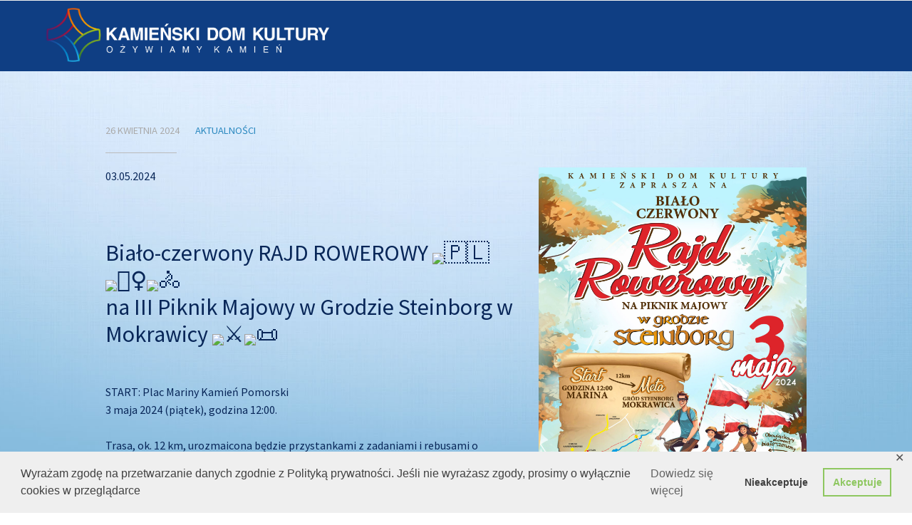

--- FILE ---
content_type: text/html; charset=UTF-8
request_url: http://kamienskidomkultury.pl/bialo-czerwony-rajd-rowerowy-%F0%9F%9A%B4%E2%99%80%EF%B8%8F%F0%9F%9A%B4/
body_size: 12255
content:
<!DOCTYPE html>
<html lang="pl-PL">
<head>
	<title>Biało-czerwony RAJD ROWEROWY  na III Piknik Majowy w Grodzie Steinborg w Mokrawicy &#8211; Kamieński Dom Kultury</title>
<meta name='robots' content='max-image-preview:large' />
	<style>img:is([sizes="auto" i], [sizes^="auto," i]) { contain-intrinsic-size: 3000px 1500px }</style>
	<link rel="alternate" type="application/rss+xml" title="Kamieński Dom Kultury &raquo; Kanał z wpisami" href="http://kamienskidomkultury.pl/feed/" />
<link rel="alternate" type="application/rss+xml" title="Kamieński Dom Kultury &raquo; Kanał z komentarzami" href="http://kamienskidomkultury.pl/comments/feed/" />
<link rel="alternate" type="application/rss+xml" title="Kamieński Dom Kultury &raquo; Biało-czerwony RAJD ROWEROWY  na III Piknik Majowy w Grodzie Steinborg w Mokrawicy Kanał z komentarzami" href="http://kamienskidomkultury.pl/bialo-czerwony-rajd-rowerowy-%f0%9f%9a%b4%e2%99%80%ef%b8%8f%f0%9f%9a%b4/feed/" />
<script type="text/javascript">
/* <![CDATA[ */
window._wpemojiSettings = {"baseUrl":"https:\/\/s.w.org\/images\/core\/emoji\/16.0.1\/72x72\/","ext":".png","svgUrl":"https:\/\/s.w.org\/images\/core\/emoji\/16.0.1\/svg\/","svgExt":".svg","source":{"concatemoji":"http:\/\/kamienskidomkultury.pl\/wp-includes\/js\/wp-emoji-release.min.js?ver=6.8.3"}};
/*! This file is auto-generated */
!function(s,n){var o,i,e;function c(e){try{var t={supportTests:e,timestamp:(new Date).valueOf()};sessionStorage.setItem(o,JSON.stringify(t))}catch(e){}}function p(e,t,n){e.clearRect(0,0,e.canvas.width,e.canvas.height),e.fillText(t,0,0);var t=new Uint32Array(e.getImageData(0,0,e.canvas.width,e.canvas.height).data),a=(e.clearRect(0,0,e.canvas.width,e.canvas.height),e.fillText(n,0,0),new Uint32Array(e.getImageData(0,0,e.canvas.width,e.canvas.height).data));return t.every(function(e,t){return e===a[t]})}function u(e,t){e.clearRect(0,0,e.canvas.width,e.canvas.height),e.fillText(t,0,0);for(var n=e.getImageData(16,16,1,1),a=0;a<n.data.length;a++)if(0!==n.data[a])return!1;return!0}function f(e,t,n,a){switch(t){case"flag":return n(e,"\ud83c\udff3\ufe0f\u200d\u26a7\ufe0f","\ud83c\udff3\ufe0f\u200b\u26a7\ufe0f")?!1:!n(e,"\ud83c\udde8\ud83c\uddf6","\ud83c\udde8\u200b\ud83c\uddf6")&&!n(e,"\ud83c\udff4\udb40\udc67\udb40\udc62\udb40\udc65\udb40\udc6e\udb40\udc67\udb40\udc7f","\ud83c\udff4\u200b\udb40\udc67\u200b\udb40\udc62\u200b\udb40\udc65\u200b\udb40\udc6e\u200b\udb40\udc67\u200b\udb40\udc7f");case"emoji":return!a(e,"\ud83e\udedf")}return!1}function g(e,t,n,a){var r="undefined"!=typeof WorkerGlobalScope&&self instanceof WorkerGlobalScope?new OffscreenCanvas(300,150):s.createElement("canvas"),o=r.getContext("2d",{willReadFrequently:!0}),i=(o.textBaseline="top",o.font="600 32px Arial",{});return e.forEach(function(e){i[e]=t(o,e,n,a)}),i}function t(e){var t=s.createElement("script");t.src=e,t.defer=!0,s.head.appendChild(t)}"undefined"!=typeof Promise&&(o="wpEmojiSettingsSupports",i=["flag","emoji"],n.supports={everything:!0,everythingExceptFlag:!0},e=new Promise(function(e){s.addEventListener("DOMContentLoaded",e,{once:!0})}),new Promise(function(t){var n=function(){try{var e=JSON.parse(sessionStorage.getItem(o));if("object"==typeof e&&"number"==typeof e.timestamp&&(new Date).valueOf()<e.timestamp+604800&&"object"==typeof e.supportTests)return e.supportTests}catch(e){}return null}();if(!n){if("undefined"!=typeof Worker&&"undefined"!=typeof OffscreenCanvas&&"undefined"!=typeof URL&&URL.createObjectURL&&"undefined"!=typeof Blob)try{var e="postMessage("+g.toString()+"("+[JSON.stringify(i),f.toString(),p.toString(),u.toString()].join(",")+"));",a=new Blob([e],{type:"text/javascript"}),r=new Worker(URL.createObjectURL(a),{name:"wpTestEmojiSupports"});return void(r.onmessage=function(e){c(n=e.data),r.terminate(),t(n)})}catch(e){}c(n=g(i,f,p,u))}t(n)}).then(function(e){for(var t in e)n.supports[t]=e[t],n.supports.everything=n.supports.everything&&n.supports[t],"flag"!==t&&(n.supports.everythingExceptFlag=n.supports.everythingExceptFlag&&n.supports[t]);n.supports.everythingExceptFlag=n.supports.everythingExceptFlag&&!n.supports.flag,n.DOMReady=!1,n.readyCallback=function(){n.DOMReady=!0}}).then(function(){return e}).then(function(){var e;n.supports.everything||(n.readyCallback(),(e=n.source||{}).concatemoji?t(e.concatemoji):e.wpemoji&&e.twemoji&&(t(e.twemoji),t(e.wpemoji)))}))}((window,document),window._wpemojiSettings);
/* ]]> */
</script>
<link rel='stylesheet' id='twb-open-sans-css' href='https://fonts.googleapis.com/css?family=Open+Sans%3A300%2C400%2C500%2C600%2C700%2C800&#038;display=swap&#038;ver=6.8.3' type='text/css' media='all' />
<link rel='stylesheet' id='twbbwg-global-css' href='http://kamienskidomkultury.pl/wp-content/plugins/photo-gallery/booster/assets/css/global.css?ver=1.0.0' type='text/css' media='all' />
<style id='wp-emoji-styles-inline-css' type='text/css'>

	img.wp-smiley, img.emoji {
		display: inline !important;
		border: none !important;
		box-shadow: none !important;
		height: 1em !important;
		width: 1em !important;
		margin: 0 0.07em !important;
		vertical-align: -0.1em !important;
		background: none !important;
		padding: 0 !important;
	}
</style>
<link rel='stylesheet' id='wp-block-library-css' href='http://kamienskidomkultury.pl/wp-includes/css/dist/block-library/style.min.css?ver=6.8.3' type='text/css' media='all' />
<style id='classic-theme-styles-inline-css' type='text/css'>
/*! This file is auto-generated */
.wp-block-button__link{color:#fff;background-color:#32373c;border-radius:9999px;box-shadow:none;text-decoration:none;padding:calc(.667em + 2px) calc(1.333em + 2px);font-size:1.125em}.wp-block-file__button{background:#32373c;color:#fff;text-decoration:none}
</style>
<style id='global-styles-inline-css' type='text/css'>
:root{--wp--preset--aspect-ratio--square: 1;--wp--preset--aspect-ratio--4-3: 4/3;--wp--preset--aspect-ratio--3-4: 3/4;--wp--preset--aspect-ratio--3-2: 3/2;--wp--preset--aspect-ratio--2-3: 2/3;--wp--preset--aspect-ratio--16-9: 16/9;--wp--preset--aspect-ratio--9-16: 9/16;--wp--preset--color--black: #000000;--wp--preset--color--cyan-bluish-gray: #abb8c3;--wp--preset--color--white: #ffffff;--wp--preset--color--pale-pink: #f78da7;--wp--preset--color--vivid-red: #cf2e2e;--wp--preset--color--luminous-vivid-orange: #ff6900;--wp--preset--color--luminous-vivid-amber: #fcb900;--wp--preset--color--light-green-cyan: #7bdcb5;--wp--preset--color--vivid-green-cyan: #00d084;--wp--preset--color--pale-cyan-blue: #8ed1fc;--wp--preset--color--vivid-cyan-blue: #0693e3;--wp--preset--color--vivid-purple: #9b51e0;--wp--preset--gradient--vivid-cyan-blue-to-vivid-purple: linear-gradient(135deg,rgba(6,147,227,1) 0%,rgb(155,81,224) 100%);--wp--preset--gradient--light-green-cyan-to-vivid-green-cyan: linear-gradient(135deg,rgb(122,220,180) 0%,rgb(0,208,130) 100%);--wp--preset--gradient--luminous-vivid-amber-to-luminous-vivid-orange: linear-gradient(135deg,rgba(252,185,0,1) 0%,rgba(255,105,0,1) 100%);--wp--preset--gradient--luminous-vivid-orange-to-vivid-red: linear-gradient(135deg,rgba(255,105,0,1) 0%,rgb(207,46,46) 100%);--wp--preset--gradient--very-light-gray-to-cyan-bluish-gray: linear-gradient(135deg,rgb(238,238,238) 0%,rgb(169,184,195) 100%);--wp--preset--gradient--cool-to-warm-spectrum: linear-gradient(135deg,rgb(74,234,220) 0%,rgb(151,120,209) 20%,rgb(207,42,186) 40%,rgb(238,44,130) 60%,rgb(251,105,98) 80%,rgb(254,248,76) 100%);--wp--preset--gradient--blush-light-purple: linear-gradient(135deg,rgb(255,206,236) 0%,rgb(152,150,240) 100%);--wp--preset--gradient--blush-bordeaux: linear-gradient(135deg,rgb(254,205,165) 0%,rgb(254,45,45) 50%,rgb(107,0,62) 100%);--wp--preset--gradient--luminous-dusk: linear-gradient(135deg,rgb(255,203,112) 0%,rgb(199,81,192) 50%,rgb(65,88,208) 100%);--wp--preset--gradient--pale-ocean: linear-gradient(135deg,rgb(255,245,203) 0%,rgb(182,227,212) 50%,rgb(51,167,181) 100%);--wp--preset--gradient--electric-grass: linear-gradient(135deg,rgb(202,248,128) 0%,rgb(113,206,126) 100%);--wp--preset--gradient--midnight: linear-gradient(135deg,rgb(2,3,129) 0%,rgb(40,116,252) 100%);--wp--preset--font-size--small: 13px;--wp--preset--font-size--medium: 20px;--wp--preset--font-size--large: 36px;--wp--preset--font-size--x-large: 42px;--wp--preset--spacing--20: 0.44rem;--wp--preset--spacing--30: 0.67rem;--wp--preset--spacing--40: 1rem;--wp--preset--spacing--50: 1.5rem;--wp--preset--spacing--60: 2.25rem;--wp--preset--spacing--70: 3.38rem;--wp--preset--spacing--80: 5.06rem;--wp--preset--shadow--natural: 6px 6px 9px rgba(0, 0, 0, 0.2);--wp--preset--shadow--deep: 12px 12px 50px rgba(0, 0, 0, 0.4);--wp--preset--shadow--sharp: 6px 6px 0px rgba(0, 0, 0, 0.2);--wp--preset--shadow--outlined: 6px 6px 0px -3px rgba(255, 255, 255, 1), 6px 6px rgba(0, 0, 0, 1);--wp--preset--shadow--crisp: 6px 6px 0px rgba(0, 0, 0, 1);}:where(.is-layout-flex){gap: 0.5em;}:where(.is-layout-grid){gap: 0.5em;}body .is-layout-flex{display: flex;}.is-layout-flex{flex-wrap: wrap;align-items: center;}.is-layout-flex > :is(*, div){margin: 0;}body .is-layout-grid{display: grid;}.is-layout-grid > :is(*, div){margin: 0;}:where(.wp-block-columns.is-layout-flex){gap: 2em;}:where(.wp-block-columns.is-layout-grid){gap: 2em;}:where(.wp-block-post-template.is-layout-flex){gap: 1.25em;}:where(.wp-block-post-template.is-layout-grid){gap: 1.25em;}.has-black-color{color: var(--wp--preset--color--black) !important;}.has-cyan-bluish-gray-color{color: var(--wp--preset--color--cyan-bluish-gray) !important;}.has-white-color{color: var(--wp--preset--color--white) !important;}.has-pale-pink-color{color: var(--wp--preset--color--pale-pink) !important;}.has-vivid-red-color{color: var(--wp--preset--color--vivid-red) !important;}.has-luminous-vivid-orange-color{color: var(--wp--preset--color--luminous-vivid-orange) !important;}.has-luminous-vivid-amber-color{color: var(--wp--preset--color--luminous-vivid-amber) !important;}.has-light-green-cyan-color{color: var(--wp--preset--color--light-green-cyan) !important;}.has-vivid-green-cyan-color{color: var(--wp--preset--color--vivid-green-cyan) !important;}.has-pale-cyan-blue-color{color: var(--wp--preset--color--pale-cyan-blue) !important;}.has-vivid-cyan-blue-color{color: var(--wp--preset--color--vivid-cyan-blue) !important;}.has-vivid-purple-color{color: var(--wp--preset--color--vivid-purple) !important;}.has-black-background-color{background-color: var(--wp--preset--color--black) !important;}.has-cyan-bluish-gray-background-color{background-color: var(--wp--preset--color--cyan-bluish-gray) !important;}.has-white-background-color{background-color: var(--wp--preset--color--white) !important;}.has-pale-pink-background-color{background-color: var(--wp--preset--color--pale-pink) !important;}.has-vivid-red-background-color{background-color: var(--wp--preset--color--vivid-red) !important;}.has-luminous-vivid-orange-background-color{background-color: var(--wp--preset--color--luminous-vivid-orange) !important;}.has-luminous-vivid-amber-background-color{background-color: var(--wp--preset--color--luminous-vivid-amber) !important;}.has-light-green-cyan-background-color{background-color: var(--wp--preset--color--light-green-cyan) !important;}.has-vivid-green-cyan-background-color{background-color: var(--wp--preset--color--vivid-green-cyan) !important;}.has-pale-cyan-blue-background-color{background-color: var(--wp--preset--color--pale-cyan-blue) !important;}.has-vivid-cyan-blue-background-color{background-color: var(--wp--preset--color--vivid-cyan-blue) !important;}.has-vivid-purple-background-color{background-color: var(--wp--preset--color--vivid-purple) !important;}.has-black-border-color{border-color: var(--wp--preset--color--black) !important;}.has-cyan-bluish-gray-border-color{border-color: var(--wp--preset--color--cyan-bluish-gray) !important;}.has-white-border-color{border-color: var(--wp--preset--color--white) !important;}.has-pale-pink-border-color{border-color: var(--wp--preset--color--pale-pink) !important;}.has-vivid-red-border-color{border-color: var(--wp--preset--color--vivid-red) !important;}.has-luminous-vivid-orange-border-color{border-color: var(--wp--preset--color--luminous-vivid-orange) !important;}.has-luminous-vivid-amber-border-color{border-color: var(--wp--preset--color--luminous-vivid-amber) !important;}.has-light-green-cyan-border-color{border-color: var(--wp--preset--color--light-green-cyan) !important;}.has-vivid-green-cyan-border-color{border-color: var(--wp--preset--color--vivid-green-cyan) !important;}.has-pale-cyan-blue-border-color{border-color: var(--wp--preset--color--pale-cyan-blue) !important;}.has-vivid-cyan-blue-border-color{border-color: var(--wp--preset--color--vivid-cyan-blue) !important;}.has-vivid-purple-border-color{border-color: var(--wp--preset--color--vivid-purple) !important;}.has-vivid-cyan-blue-to-vivid-purple-gradient-background{background: var(--wp--preset--gradient--vivid-cyan-blue-to-vivid-purple) !important;}.has-light-green-cyan-to-vivid-green-cyan-gradient-background{background: var(--wp--preset--gradient--light-green-cyan-to-vivid-green-cyan) !important;}.has-luminous-vivid-amber-to-luminous-vivid-orange-gradient-background{background: var(--wp--preset--gradient--luminous-vivid-amber-to-luminous-vivid-orange) !important;}.has-luminous-vivid-orange-to-vivid-red-gradient-background{background: var(--wp--preset--gradient--luminous-vivid-orange-to-vivid-red) !important;}.has-very-light-gray-to-cyan-bluish-gray-gradient-background{background: var(--wp--preset--gradient--very-light-gray-to-cyan-bluish-gray) !important;}.has-cool-to-warm-spectrum-gradient-background{background: var(--wp--preset--gradient--cool-to-warm-spectrum) !important;}.has-blush-light-purple-gradient-background{background: var(--wp--preset--gradient--blush-light-purple) !important;}.has-blush-bordeaux-gradient-background{background: var(--wp--preset--gradient--blush-bordeaux) !important;}.has-luminous-dusk-gradient-background{background: var(--wp--preset--gradient--luminous-dusk) !important;}.has-pale-ocean-gradient-background{background: var(--wp--preset--gradient--pale-ocean) !important;}.has-electric-grass-gradient-background{background: var(--wp--preset--gradient--electric-grass) !important;}.has-midnight-gradient-background{background: var(--wp--preset--gradient--midnight) !important;}.has-small-font-size{font-size: var(--wp--preset--font-size--small) !important;}.has-medium-font-size{font-size: var(--wp--preset--font-size--medium) !important;}.has-large-font-size{font-size: var(--wp--preset--font-size--large) !important;}.has-x-large-font-size{font-size: var(--wp--preset--font-size--x-large) !important;}
:where(.wp-block-post-template.is-layout-flex){gap: 1.25em;}:where(.wp-block-post-template.is-layout-grid){gap: 1.25em;}
:where(.wp-block-columns.is-layout-flex){gap: 2em;}:where(.wp-block-columns.is-layout-grid){gap: 2em;}
:root :where(.wp-block-pullquote){font-size: 1.5em;line-height: 1.6;}
</style>
<link rel='stylesheet' id='contact-form-7-css' href='http://kamienskidomkultury.pl/wp-content/plugins/contact-form-7/includes/css/styles.css?ver=6.1.1' type='text/css' media='all' />
<link rel='stylesheet' id='fontawesome-css' href='http://kamienskidomkultury.pl/wp-content/plugins/cpo-companion/assets/css/fontawesome.css?ver=6.8.3' type='text/css' media='all' />
<link rel='stylesheet' id='cpo-companion-style-css' href='http://kamienskidomkultury.pl/wp-content/plugins/cpo-companion/assets/css/style.css?ver=6.8.3' type='text/css' media='all' />
<link rel='stylesheet' id='foobox-free-min-css' href='http://kamienskidomkultury.pl/wp-content/plugins/foobox-image-lightbox/free/css/foobox.free.min.css?ver=2.7.35' type='text/css' media='all' />
<link rel='stylesheet' id='gdpr-framework-cookieconsent-css-css' href='http://kamienskidomkultury.pl/wp-content/plugins/gdpr-framework/assets/cookieconsent.min.css?ver=6.8.3' type='text/css' media='all' />
<link rel='stylesheet' id='bwg_fonts-css' href='http://kamienskidomkultury.pl/wp-content/plugins/photo-gallery/css/bwg-fonts/fonts.css?ver=0.0.1' type='text/css' media='all' />
<link rel='stylesheet' id='sumoselect-css' href='http://kamienskidomkultury.pl/wp-content/plugins/photo-gallery/css/sumoselect.min.css?ver=3.4.6' type='text/css' media='all' />
<link rel='stylesheet' id='mCustomScrollbar-css' href='http://kamienskidomkultury.pl/wp-content/plugins/photo-gallery/css/jquery.mCustomScrollbar.min.css?ver=3.1.5' type='text/css' media='all' />
<link rel='stylesheet' id='bwg_googlefonts-css' href='https://fonts.googleapis.com/css?family=Ubuntu&#038;subset=greek,latin,greek-ext,vietnamese,cyrillic-ext,latin-ext,cyrillic' type='text/css' media='all' />
<link rel='stylesheet' id='bwg_frontend-css' href='http://kamienskidomkultury.pl/wp-content/plugins/photo-gallery/css/styles.min.css?ver=1.8.35' type='text/css' media='all' />
<link rel='stylesheet' id='siteorigin-panels-front-css' href='http://kamienskidomkultury.pl/wp-content/plugins/siteorigin-panels/css/front-flex.min.css?ver=2.33.2' type='text/css' media='all' />
<link rel='stylesheet' id='sow-image-default-8b5b6f678277-25251-css' href='http://kamienskidomkultury.pl/wp-content/uploads/siteorigin-widgets/sow-image-default-8b5b6f678277-25251.css?ver=6.8.3' type='text/css' media='all' />
<link rel='stylesheet' id='wpos-slick-style-css' href='http://kamienskidomkultury.pl/wp-content/plugins/wp-responsive-recent-post-slider/assets/css/slick.css?ver=2.2.5' type='text/css' media='all' />
<link rel='stylesheet' id='wppsac-public-style-css' href='http://kamienskidomkultury.pl/wp-content/plugins/wp-responsive-recent-post-slider/assets/css/recent-post-style.css?ver=2.2.5' type='text/css' media='all' />
<link rel='stylesheet' id='cpotheme-base-css' href='http://kamienskidomkultury.pl/wp-content/themes/allegiant/core/css/base.css?ver=6.8.3' type='text/css' media='all' />
<link rel='stylesheet' id='cpotheme-main-css' href='http://kamienskidomkultury.pl/wp-content/themes/allegiant/style.css?ver=6.8.3' type='text/css' media='all' />
<script type="text/javascript" src="http://kamienskidomkultury.pl/wp-includes/js/jquery/jquery.min.js?ver=3.7.1" id="jquery-core-js"></script>
<script type="text/javascript" src="http://kamienskidomkultury.pl/wp-includes/js/jquery/jquery-migrate.min.js?ver=3.4.1" id="jquery-migrate-js"></script>
<script type="text/javascript" src="http://kamienskidomkultury.pl/wp-content/plugins/photo-gallery/booster/assets/js/circle-progress.js?ver=1.2.2" id="twbbwg-circle-js"></script>
<script type="text/javascript" id="twbbwg-global-js-extra">
/* <![CDATA[ */
var twb = {"nonce":"59eccf335c","ajax_url":"http:\/\/kamienskidomkultury.pl\/wp-admin\/admin-ajax.php","plugin_url":"http:\/\/kamienskidomkultury.pl\/wp-content\/plugins\/photo-gallery\/booster","href":"http:\/\/kamienskidomkultury.pl\/wp-admin\/admin.php?page=twbbwg_photo-gallery"};
var twb = {"nonce":"59eccf335c","ajax_url":"http:\/\/kamienskidomkultury.pl\/wp-admin\/admin-ajax.php","plugin_url":"http:\/\/kamienskidomkultury.pl\/wp-content\/plugins\/photo-gallery\/booster","href":"http:\/\/kamienskidomkultury.pl\/wp-admin\/admin.php?page=twbbwg_photo-gallery"};
/* ]]> */
</script>
<script type="text/javascript" src="http://kamienskidomkultury.pl/wp-content/plugins/photo-gallery/booster/assets/js/global.js?ver=1.0.0" id="twbbwg-global-js"></script>
<script type="text/javascript" src="http://kamienskidomkultury.pl/wp-content/plugins/gdpr-framework/assets/cookieconsent.min.js?ver=6.8.3" id="gdpr-framework-cookieconsent-min-js-js"></script>
<script type="text/javascript" src="http://kamienskidomkultury.pl/wp-content/plugins/photo-gallery/js/jquery.sumoselect.min.js?ver=3.4.6" id="sumoselect-js"></script>
<script type="text/javascript" src="http://kamienskidomkultury.pl/wp-content/plugins/photo-gallery/js/tocca.min.js?ver=2.0.9" id="bwg_mobile-js"></script>
<script type="text/javascript" src="http://kamienskidomkultury.pl/wp-content/plugins/photo-gallery/js/jquery.mCustomScrollbar.concat.min.js?ver=3.1.5" id="mCustomScrollbar-js"></script>
<script type="text/javascript" src="http://kamienskidomkultury.pl/wp-content/plugins/photo-gallery/js/jquery.fullscreen.min.js?ver=0.6.0" id="jquery-fullscreen-js"></script>
<script type="text/javascript" id="bwg_frontend-js-extra">
/* <![CDATA[ */
var bwg_objectsL10n = {"bwg_field_required":"pole wymagane.","bwg_mail_validation":"To nie jest prawid\u0142owy adres e-mail.","bwg_search_result":"Brak obrazk\u00f3w odpowiadaj\u0105cych Twojemu wyszukiwaniu.","bwg_select_tag":"Wybierz znacznik","bwg_order_by":"Kolejno\u015b\u0107 wg","bwg_search":"Szukaj","bwg_show_ecommerce":"Poka\u017c handel elektroniczny","bwg_hide_ecommerce":"Ukryj handel elektroniczny","bwg_show_comments":"Poka\u017c komentarze","bwg_hide_comments":"Ukryj komentarze","bwg_restore":"Przywr\u00f3\u0107","bwg_maximize":"Maksymalizuj","bwg_fullscreen":"Tryb pe\u0142noekranowy","bwg_exit_fullscreen":"Zamknij tryb pe\u0142noekranowy","bwg_search_tag":"SZUKAJ...","bwg_tag_no_match":"Nie znaleziono znacznik\u00f3w","bwg_all_tags_selected":"Wszystkie znaczniki zaznaczone","bwg_tags_selected":"wybrane znaczniki","play":"Odtw\u00f3rz","pause":"Zatrzymaj","is_pro":"","bwg_play":"Odtw\u00f3rz","bwg_pause":"Zatrzymaj","bwg_hide_info":"Ukryj informacje","bwg_show_info":"Poka\u017c informacje","bwg_hide_rating":"Ukryj ocen\u0119","bwg_show_rating":"Poka\u017c ocen\u0119","ok":"Ok","cancel":"Anuluj","select_all":"Zaznacz wszystko","lazy_load":"0","lazy_loader":"http:\/\/kamienskidomkultury.pl\/wp-content\/plugins\/photo-gallery\/images\/ajax_loader.png","front_ajax":"0","bwg_tag_see_all":"zobacz wszystkie znaczniki","bwg_tag_see_less":"zobacz mniej znacznik\u00f3w"};
/* ]]> */
</script>
<script type="text/javascript" src="http://kamienskidomkultury.pl/wp-content/plugins/photo-gallery/js/scripts.min.js?ver=1.8.35" id="bwg_frontend-js"></script>
<script type="text/javascript" src="http://kamienskidomkultury.pl/wp-content/themes/allegiant/core/scripts/html5-min.js?ver=6.8.3" id="cpotheme_html5-js"></script>
<script type="text/javascript" id="foobox-free-min-js-before">
/* <![CDATA[ */
/* Run FooBox FREE (v2.7.35) */
var FOOBOX = window.FOOBOX = {
	ready: true,
	disableOthers: false,
	o: {wordpress: { enabled: true }, countMessage:'image %index of %total', captions: { dataTitle: ["captionTitle","title"], dataDesc: ["captionDesc","description"] }, rel: '', excludes:'.fbx-link,.nofoobox,.nolightbox,a[href*="pinterest.com/pin/create/button/"]', affiliate : { enabled: false }},
	selectors: [
		".foogallery-container.foogallery-lightbox-foobox", ".foogallery-container.foogallery-lightbox-foobox-free", ".gallery", ".wp-block-gallery", ".wp-caption", ".wp-block-image", "a:has(img[class*=wp-image-])", ".foobox"
	],
	pre: function( $ ){
		// Custom JavaScript (Pre)
		
	},
	post: function( $ ){
		// Custom JavaScript (Post)
		
		// Custom Captions Code
		
	},
	custom: function( $ ){
		// Custom Extra JS
		
	}
};
/* ]]> */
</script>
<script type="text/javascript" src="http://kamienskidomkultury.pl/wp-content/plugins/foobox-image-lightbox/free/js/foobox.free.min.js?ver=2.7.35" id="foobox-free-min-js"></script>
<link rel="https://api.w.org/" href="http://kamienskidomkultury.pl/wp-json/" /><link rel="alternate" title="JSON" type="application/json" href="http://kamienskidomkultury.pl/wp-json/wp/v2/posts/25251" /><link rel="EditURI" type="application/rsd+xml" title="RSD" href="http://kamienskidomkultury.pl/xmlrpc.php?rsd" />
<meta name="generator" content="WordPress 6.8.3" />
<link rel="canonical" href="http://kamienskidomkultury.pl/bialo-czerwony-rajd-rowerowy-%f0%9f%9a%b4%e2%99%80%ef%b8%8f%f0%9f%9a%b4/" />
<link rel='shortlink' href='http://kamienskidomkultury.pl/?p=25251' />
<link rel="alternate" title="oEmbed (JSON)" type="application/json+oembed" href="http://kamienskidomkultury.pl/wp-json/oembed/1.0/embed?url=http%3A%2F%2Fkamienskidomkultury.pl%2Fbialo-czerwony-rajd-rowerowy-%25f0%259f%259a%25b4%25e2%2599%2580%25ef%25b8%258f%25f0%259f%259a%25b4%2F" />
<link rel="alternate" title="oEmbed (XML)" type="text/xml+oembed" href="http://kamienskidomkultury.pl/wp-json/oembed/1.0/embed?url=http%3A%2F%2Fkamienskidomkultury.pl%2Fbialo-czerwony-rajd-rowerowy-%25f0%259f%259a%25b4%25e2%2599%2580%25ef%25b8%258f%25f0%259f%259a%25b4%2F&#038;format=xml" />
    	<style type="text/css">
			div.fb-post{
				width:100% !important;
				max-width:100% !important;
				min-width:100% !important;
				display:block !important;
			}

			div.fb-post *{
				width:100% !important;
				max-width:100% !important;
				min-width:100% !important;
				display:block !important;
			}
		</style>
    <meta name="viewport" content="width=device-width, initial-scale=1.0, maximum-scale=1.0, user-scalable=0"/>
<link rel="pingback" href="http://kamienskidomkultury.pl/xmlrpc.php"/>
<meta charset="UTF-8"/>
<style media="all" id="siteorigin-panels-layouts-head">/* Layout 25251 */ #pgc-25251-0-0 { width:60%;width:calc(60% - ( 0.4 * 30px ) ) } #pgc-25251-0-1 { width:40%;width:calc(40% - ( 0.6 * 30px ) ) } #pl-25251 .so-panel { margin-bottom:30px } #pl-25251 .so-panel:last-of-type { margin-bottom:0px } #pg-25251-0.panel-has-style > .panel-row-style, #pg-25251-0.panel-no-style { -webkit-align-items:flex-start;align-items:flex-start } @media (max-width:780px){ #pg-25251-0.panel-no-style, #pg-25251-0.panel-has-style > .panel-row-style, #pg-25251-0 { -webkit-flex-direction:column;-ms-flex-direction:column;flex-direction:column } #pg-25251-0 > .panel-grid-cell , #pg-25251-0 > .panel-row-style > .panel-grid-cell { width:100%;margin-right:0 } #pgc-25251-0-0 { margin-bottom:30px } #pl-25251 .panel-grid-cell { padding:0 } #pl-25251 .panel-grid .panel-grid-cell-empty { display:none } #pl-25251 .panel-grid .panel-grid-cell-mobile-last { margin-bottom:0px }  } </style></head>

<body class="wp-singular post-template-default single single-post postid-25251 single-format-standard wp-theme-allegiant siteorigin-panels siteorigin-panels-before-js  sidebar-none modula-best-grid-gallery">
	<div class="outer" id="top">
				<div class="wrapper">
			<div id="topbar" class="topbar">
				<div class="container">
										<div class="clear"></div>
				</div>
			</div>
			<header id="header" class="header">
				<!--<div id="" class="">
					<a class="site-logo" href="https://www.e-bip.org.pl/kadekkamien/"><img src="http://kadek-kamien.home.pl/kadek2/wp-content/themes/allegiant/images/bip60.png" alt="Bip Kamieński Dom Kultury" style="float: right;position: relative;z-index: 100;"/></a>
					<a class="site-logo" href="https://pl-pl.facebook.com/kamienski.kultury"><img src="http://kadek-kamien.home.pl/kadek2/wp-content/uploads/2020/05/fb.png" width="60" alt="Facebook Kamieński Dom Kultury" style="float: right;position: relative;z-index: 100;margin:0 -27px 0 0"/></a>
					<a class="site-logo" href="https://www.instagram.com/kamienski_dom_kultury/"><img src="http://kadek-kamien.home.pl/kadek2/wp-content/uploads/img_str/instagram.png" width="60" alt="Facebook Kamieński Dom Kultury" style="float: right;position: relative;z-index: 100;margin:0 0px 0 0"/></a>
					<a class="site-logo" href="https://www.youtube.com/channel/UCqYBDO9pDoDUyCpAxlbjSZQ/"><img src="http://kadek-kamien.home.pl/kadek2/wp-content/uploads/img_str/yt.png" width="60" alt="Facebook Kamieński Dom Kultury" style="float: right;position: relative;z-index: 100;margin:0 0px 0 0"/></a>
					</div>
					-->
				<div class="container">
					<div id="logo" class="logo"><a class="site-logo" href="http://kamienskidomkultury.pl"><img src="http://kadek-kamien.home.pl/kadek2/wp-content/uploads/2020/03/logo.png" alt="Kamieński Dom Kultury" style="width:400px;"/></a><span class="title site-title hidden"><a href="http://kamienskidomkultury.pl">Kamieński Dom Kultury</a></span></div><div id="menu-mobile-open" class=" menu-mobile-open menu-mobile-toggle"></div><ul id="menu-main" class="menu-main"><li id="menu-item-46" class="menu-item menu-item-type-custom menu-item-object-custom menu-item-home menu-item-46"><a href="http://kamienskidomkultury.pl">Strona główna</a></li>
<li id="menu-item-8917" class="menu-item menu-item-type-taxonomy menu-item-object-category menu-item-8917"><a href="http://kamienskidomkultury.pl/category/relacje/">Relacje</a></li>
<li id="menu-item-13111" class="menu-item menu-item-type-custom menu-item-object-custom menu-item-has-children menu-item-13111"><a href="#">Imprezy Cykliczne</a>
<ul class="sub-menu">
	<li id="menu-item-13114" class="menu-item menu-item-type-post_type menu-item-object-page menu-item-13114"><a href="http://kamienskidomkultury.pl/festiwal-wspolczesnej-kultury-ludowej-im-jana-iwaszczyszyna/">Festiwal Współczesnej Kultury Ludowej im. Jana Iwaszczyszyna</a></li>
	<li id="menu-item-21345" class="menu-item menu-item-type-custom menu-item-object-custom menu-item-has-children menu-item-21345"><a href="https://kamienskidomkultury.pl/wioski-kadekowskie-2019/">Wioski Kadekowskie</a>
	<ul class="sub-menu">
		<li id="menu-item-21328" class="menu-item menu-item-type-post_type menu-item-object-page menu-item-21328"><a href="http://kamienskidomkultury.pl/wioski-kadekowskie-2022/">Wioski Kadekowskie 2022</a></li>
		<li id="menu-item-21352" class="menu-item menu-item-type-post_type menu-item-object-page menu-item-21352"><a href="http://kamienskidomkultury.pl/wioski-kadekowskie-2021/">Wioski Kadekowskie 2021</a></li>
		<li id="menu-item-21320" class="menu-item menu-item-type-custom menu-item-object-custom menu-item-21320"><a href="https://kamienskidomkultury.pl/4622/">Wioski Kadekowskie 2019</a></li>
	</ul>
</li>
	<li id="menu-item-13113" class="menu-item menu-item-type-post_type menu-item-object-page menu-item-13113"><a href="http://kamienskidomkultury.pl/pikniki-rodzinne/">Pikniki Rodzinne</a></li>
</ul>
</li>
<li id="menu-item-15335" class="menu-item menu-item-type-custom menu-item-object-custom menu-item-has-children menu-item-15335"><a href="https://kamienskidomkultury.pl/galeria-2026/">Galeria</a>
<ul class="sub-menu">
	<li id="menu-item-31001" class="menu-item menu-item-type-post_type menu-item-object-page menu-item-31001"><a href="http://kamienskidomkultury.pl/galeria-2026/">Galeria 2026</a></li>
	<li id="menu-item-26581" class="menu-item menu-item-type-post_type menu-item-object-page menu-item-26581"><a href="http://kamienskidomkultury.pl/galeria-2025/">Galeria 2025</a></li>
	<li id="menu-item-24981" class="menu-item menu-item-type-post_type menu-item-object-page menu-item-24981"><a href="http://kamienskidomkultury.pl/galeria-2024/">Galeria 2024</a></li>
	<li id="menu-item-22414" class="menu-item menu-item-type-post_type menu-item-object-page menu-item-22414"><a href="http://kamienskidomkultury.pl/galeria-2023-2/">Galeria 2023</a></li>
	<li id="menu-item-16964" class="menu-item menu-item-type-post_type menu-item-object-page menu-item-16964"><a href="http://kamienskidomkultury.pl/galeria-2022/">Galeria 2022</a></li>
	<li id="menu-item-15337" class="menu-item menu-item-type-post_type menu-item-object-page menu-item-15337"><a href="http://kamienskidomkultury.pl/galeria-2021/">Galeria 2021</a></li>
	<li id="menu-item-15336" class="menu-item menu-item-type-post_type menu-item-object-page menu-item-15336"><a href="http://kamienskidomkultury.pl/galeria-2020/">Galeria 2020</a></li>
	<li id="menu-item-15338" class="menu-item menu-item-type-post_type menu-item-object-page menu-item-15338"><a href="http://kamienskidomkultury.pl/galeria-2019/">Galeria 2019</a></li>
</ul>
</li>
<li id="menu-item-8516" class="menu-item menu-item-type-post_type menu-item-object-page menu-item-8516"><a href="http://kamienskidomkultury.pl/wideo/">Wideo</a></li>
<li id="menu-item-4476" class="menu-item menu-item-type-custom menu-item-object-custom menu-item-has-children menu-item-4476"><a href="#">Zespoły</a>
<ul class="sub-menu">
	<li id="menu-item-4475" class="menu-item menu-item-type-post_type menu-item-object-page menu-item-4475"><a href="http://kamienskidomkultury.pl/zespol-ludowy-stawnianki/">Zespół Ludowy Stawnianki</a></li>
	<li id="menu-item-4474" class="menu-item menu-item-type-post_type menu-item-object-page menu-item-4474"><a href="http://kamienskidomkultury.pl/zespol-rebels/">Zespół Rebels</a></li>
	<li id="menu-item-4479" class="menu-item menu-item-type-post_type menu-item-object-page menu-item-4479"><a href="http://kamienskidomkultury.pl/zespol-relax/">Zespół Relax</a></li>
</ul>
</li>
<li id="menu-item-8901" class="menu-item menu-item-type-post_type menu-item-object-page menu-item-8901"><a href="http://kamienskidomkultury.pl/o-nas/">O nas</a></li>
<li id="menu-item-4550" class="menu-item menu-item-type-post_type menu-item-object-page menu-item-4550"><a href="http://kamienskidomkultury.pl/kontakt/">Kontakt</a></li>
<li id="menu-item-30478" class="menu-item menu-item-type-post_type menu-item-object-page menu-item-30478"><a href="http://kamienskidomkultury.pl/dokumenty-do-pobrania/">Dokumenty do pobrania</a></li>
</ul>					
					<div class='clear'></div>
				</div>
			</header>
						<div class="clear"></div>



<section id="pagetitle" class="pagetitle dark" >
	<div class="container">
			</div>
</section>


<div id="main" class="main">
	<div class="container">
		<section id="content" class="content">
													<div class="postBack1"></div>
<div class="postBack2">

<article class="post-25251 post type-post status-publish format-standard has-post-thumbnail hentry category-aktualnosci post-has-thumbnail" id="post-25251"> 
	<div class="postSite">
	<div class="post-image">
				
	</div>	
	<div class="post-body">
				<div class="post-byline">
			<div class="post-date">26 kwietnia 2024</div>			<!--<div class="post-author"><a href="http://kamienskidomkultury.pl/author/moderator666/" title="View all posts by Nadia Świerczyna">Nadia Świerczyna</a></div>-->
			<div class="post-category"><a href="http://kamienskidomkultury.pl/category/aktualnosci/" rel="category tag">Aktualności</a></div>					</div>
		<div class="post-content">
			<div id="pl-25251"  class="panel-layout" ><div id="pg-25251-0"  class="panel-grid panel-no-style" ><div id="pgc-25251-0-0"  class="panel-grid-cell" ><div id="panel-25251-0-0-0" class="so-panel widget widget_sow-editor panel-first-child panel-last-child" data-index="0" ><div
			
			class="so-widget-sow-editor so-widget-sow-editor-base"
			
		>
<div class="siteorigin-widget-tinymce textwidget">
	<p>03.05.2024</p>
<p>&nbsp;</p>
<div class="xdj266r x11i5rnm xat24cr x1mh8g0r x1vvkbs x126k92a">
<h2 dir="auto">Biało-czerwony RAJD ROWEROWY <span class="x3nfvp2 x1j61x8r x1fcty0u xdj266r xhhsvwb xat24cr xgzva0m xxymvpz xlup9mm x1kky2od"><img loading="lazy" decoding="async" class="xz74otr" src="https://static.xx.fbcdn.net/images/emoji.php/v9/te0/1/16/1f1f5_1f1f1.png" alt="🇵🇱" width="16" height="16"/></span><span class="x3nfvp2 x1j61x8r x1fcty0u xdj266r xhhsvwb xat24cr xgzva0m xxymvpz xlup9mm x1kky2od"><img loading="lazy" decoding="async" class="xz74otr" src="https://static.xx.fbcdn.net/images/emoji.php/v9/te/1/16/1f6b4_200d_2640.png" alt="🚴‍♀️" width="16" height="16"/></span><span class="x3nfvp2 x1j61x8r x1fcty0u xdj266r xhhsvwb xat24cr xgzva0m xxymvpz xlup9mm x1kky2od"><img loading="lazy" decoding="async" class="xz74otr" src="https://static.xx.fbcdn.net/images/emoji.php/v9/te0/1/16/1f6b4.png" alt="🚴" width="16" height="16"/></span></h2>
</div>
<div class="x11i5rnm xat24cr x1mh8g0r x1vvkbs xtlvy1s x126k92a">
<h2 dir="auto">na III Piknik Majowy w Grodzie Steinborg w Mokrawicy <span class="x3nfvp2 x1j61x8r x1fcty0u xdj266r xhhsvwb xat24cr xgzva0m xxymvpz xlup9mm x1kky2od"><img loading="lazy" decoding="async" class="xz74otr" src="https://static.xx.fbcdn.net/images/emoji.php/v9/t8/1/16/2694.png" alt="⚔️" width="16" height="16"/></span><span class="x3nfvp2 x1j61x8r x1fcty0u xdj266r xhhsvwb xat24cr xgzva0m xxymvpz xlup9mm x1kky2od"><img loading="lazy" decoding="async" class="xz74otr" src="https://static.xx.fbcdn.net/images/emoji.php/v9/t4b/1/16/1f4dc.png" alt="📜" width="16" height="16"/></span></h2>
</div>
<p>&nbsp;</p>
<div class="x11i5rnm xat24cr x1mh8g0r x1vvkbs xtlvy1s x126k92a">
<div dir="auto">START: Plac Mariny Kamień Pomorski</div>
<div dir="auto">3 maja 2024 (piątek), godzina 12:00.</div>
<div dir="auto">&nbsp;</div>
</div>
<div class="x11i5rnm xat24cr x1mh8g0r x1vvkbs xtlvy1s x126k92a">
<div dir="auto">Trasa, ok. 12 km, urozmaicona będzie przystankami z zadaniami i rebusami o tematyce narodowej <span class="x3nfvp2 x1j61x8r x1fcty0u xdj266r xhhsvwb xat24cr xgzva0m xxymvpz xlup9mm x1kky2od"><img loading="lazy" decoding="async" class="xz74otr" src="https://static.xx.fbcdn.net/images/emoji.php/v9/te0/1/16/1f1f5_1f1f1.png" alt="🇵🇱" width="16" height="16"/></span></div>
<div dir="auto">&nbsp;</div>
</div>
<div class="x11i5rnm xat24cr x1mh8g0r x1vvkbs xtlvy1s x126k92a">
<div dir="auto">Do uczestnictwa w rajdzie, oprócz sprawnego roweru <span class="x3nfvp2 x1j61x8r x1fcty0u xdj266r xhhsvwb xat24cr xgzva0m xxymvpz xlup9mm x1kky2od"><img loading="lazy" decoding="async" class="xz74otr" src="https://static.xx.fbcdn.net/images/emoji.php/v9/tde/1/16/1f6b2.png" alt="🚲" width="16" height="16"/></span>, potrzebny będzie telefon z internetem i aplikacją do czytania kodów QR oraz długopis.<span class="x3nfvp2 x1j61x8r x1fcty0u xdj266r xhhsvwb xat24cr xgzva0m xxymvpz xlup9mm x1kky2od"><img loading="lazy" decoding="async" class="xz74otr" src="https://static.xx.fbcdn.net/images/emoji.php/v9/t57/1/16/1f4f1.png" alt="📱" width="16" height="16"/></span><span class="x3nfvp2 x1j61x8r x1fcty0u xdj266r xhhsvwb xat24cr xgzva0m xxymvpz xlup9mm x1kky2od"><img loading="lazy" decoding="async" class="xz74otr" src="https://static.xx.fbcdn.net/images/emoji.php/v9/t36/1/16/1f58a.png" alt="🖊️" width="16" height="16"/></span></div>
<div dir="auto">&nbsp;</div>
</div>
<div class="x11i5rnm xat24cr x1mh8g0r x1vvkbs xtlvy1s x126k92a">
<div dir="auto">W dzień rajdu pamiętajcie o odpowiednim przygotowaniu. Sprawdźcie rowery, zadbajcie o odpowiedni ubiór, odblaski, prowiant, naładujcie telefony... I nie zapomnijcie o elemencie biało-czerwonym! <span class="x3nfvp2 x1j61x8r x1fcty0u xdj266r xhhsvwb xat24cr xgzva0m xxymvpz xlup9mm x1kky2od"><img loading="lazy" decoding="async" class="xz74otr" src="https://static.xx.fbcdn.net/images/emoji.php/v9/te0/1/16/1f1f5_1f1f1.png" alt="🇵🇱" width="16" height="16"/></span><span class="x3nfvp2 x1j61x8r x1fcty0u xdj266r xhhsvwb xat24cr xgzva0m xxymvpz xlup9mm x1kky2od"><img loading="lazy" decoding="async" class="xz74otr" src="https://static.xx.fbcdn.net/images/emoji.php/v9/tfb/1/16/263a.png" alt="☺️" width="16" height="16"/></span></div>
<div dir="auto">&nbsp;</div>
</div>
<div class="x11i5rnm xat24cr x1mh8g0r x1vvkbs xtlvy1s x126k92a">
<div dir="auto"><span class="x3nfvp2 x1j61x8r x1fcty0u xdj266r xhhsvwb xat24cr xgzva0m xxymvpz xlup9mm x1kky2od"><img loading="lazy" decoding="async" class="xz74otr" src="https://static.xx.fbcdn.net/images/emoji.php/v9/t39/1/16/1f3c1.png" alt="🏁" width="16" height="16"/></span> Na miejscu czeka Was Piknik Majowy w Grodzie Steinborg w Mokrawicy - wydarzenie o tematyce rekonstrukcji historycznej, którego program dostępny jest na stronie organizatora - Stowarzyszenia Rekonstrukcji Historycznej Gromowładni oraz na plakacie dołączonym do posta. Gromowładni <span class="x3nfvp2 x1j61x8r x1fcty0u xdj266r xhhsvwb xat24cr xgzva0m xxymvpz xlup9mm x1kky2od"><img loading="lazy" decoding="async" class="xz74otr" src="https://static.xx.fbcdn.net/images/emoji.php/v9/t5d/1/16/26a1.png" alt="⚡" width="16" height="16"/></span></div>
<div dir="auto">&nbsp;</div>
</div>
<div class="x11i5rnm xat24cr x1mh8g0r x1vvkbs xtlvy1s x126k92a">
<div dir="auto">Dla osób chętnych, zapewniamy transport powrotny rowerów i uczestników do Kamienia Pomorskiego <span class="x3nfvp2 x1j61x8r x1fcty0u xdj266r xhhsvwb xat24cr xgzva0m xxymvpz xlup9mm x1kky2od"><img loading="lazy" decoding="async" class="xz74otr" src="https://static.xx.fbcdn.net/images/emoji.php/v9/t79/1/16/1f68c.png" alt="🚌" width="16" height="16"/></span></div>
<div dir="auto">&nbsp;</div>
</div>
<div class="x11i5rnm xat24cr x1mh8g0r x1vvkbs xtlvy1s x126k92a">
<div dir="auto">Serdecznie zapraszamy do zapisów i udostępniania informacji <span class="x3nfvp2 x1j61x8r x1fcty0u xdj266r xhhsvwb xat24cr xgzva0m xxymvpz xlup9mm x1kky2od"><img loading="lazy" decoding="async" class="xz74otr" src="https://static.xx.fbcdn.net/images/emoji.php/v9/tb7/1/16/1f917.png" alt="🤗" width="16" height="16"/></span></div>
<div dir="auto">&nbsp;</div>
</div>
<div class="x11i5rnm xat24cr x1mh8g0r x1vvkbs xtlvy1s x126k92a">
<div dir="auto"><span class="x3nfvp2 x1j61x8r x1fcty0u xdj266r xhhsvwb xat24cr xgzva0m xxymvpz xlup9mm x1kky2od"><img loading="lazy" decoding="async" class="xz74otr" src="https://static.xx.fbcdn.net/images/emoji.php/v9/t8e/1/16/2139.png" alt="ℹ️" width="16" height="16"/></span> Więcej informacji</div>
<div dir="auto">telefonicznie: 663980133</div>
<div dir="auto">lub mailowo: biuro@kamienskidomkultury.pl</div>
<div dir="auto">&nbsp;</div>
</div>
<div class="x11i5rnm xat24cr x1mh8g0r x1vvkbs xtlvy1s x126k92a">
<div dir="auto">Do zobaczenia! <span class="x3nfvp2 x1j61x8r x1fcty0u xdj266r xhhsvwb xat24cr xgzva0m xxymvpz xlup9mm x1kky2od"><img loading="lazy" decoding="async" class="xz74otr" src="https://static.xx.fbcdn.net/images/emoji.php/v9/t24/1/16/1f590.png" alt="🖐️" width="16" height="16"/></span></div>
</div>
</div>
</div></div></div><div id="pgc-25251-0-1"  class="panel-grid-cell" ><div id="panel-25251-0-1-0" class="so-panel widget widget_sow-image panel-first-child panel-last-child" data-index="1" ><div
			
			class="so-widget-sow-image so-widget-sow-image-default-8b5b6f678277-25251"
			
		>
<div class="sow-image-container">
		<img 
	src="http://kamienskidomkultury.pl/wp-content/uploads/2024/04/Rajd-rowerowy-2024-plakat.jpg" width="1500" height="2121" srcset="http://kamienskidomkultury.pl/wp-content/uploads/2024/04/Rajd-rowerowy-2024-plakat.jpg 1500w, http://kamienskidomkultury.pl/wp-content/uploads/2024/04/Rajd-rowerowy-2024-plakat-212x300.jpg 212w, http://kamienskidomkultury.pl/wp-content/uploads/2024/04/Rajd-rowerowy-2024-plakat-724x1024.jpg 724w, http://kamienskidomkultury.pl/wp-content/uploads/2024/04/Rajd-rowerowy-2024-plakat-768x1086.jpg 768w, http://kamienskidomkultury.pl/wp-content/uploads/2024/04/Rajd-rowerowy-2024-plakat-1086x1536.jpg 1086w, http://kamienskidomkultury.pl/wp-content/uploads/2024/04/Rajd-rowerowy-2024-plakat-1448x2048.jpg 1448w" sizes="(max-width: 1500px) 100vw, 1500px" title="Rajd rowerowy 2024 &#8211; plakat" alt="BIAŁO-CZERWONY RAJD ROWEROWY" 		class="so-widget-image"/>
	</div>

</div></div></div></div></div>		</div>
		<div class="post-comments"><a href="http://kamienskidomkultury.pl/bialo-czerwony-rajd-rowerowy-%f0%9f%9a%b4%e2%99%80%ef%b8%8f%f0%9f%9a%b4/#comments">0</a></div>		<div class="post-tags"></div>				<div class="clear"></div>
	</div>
	</div>
</article>
</div>
			<div class="cpo-navigation">
				<div class="cpo-previous-link">
					<a href="http://kamienskidomkultury.pl/biuro-kamienskiego-domu-kultury-w-dniach-29-30-kwietnia-2024r-nieczynne/" rel="prev">&laquo; Biuro Kamieńskiego Domu Kultury w dniach 29 -30 kwietnia 2024r. nieczynne</a> 
				</div>
				<div class="cpo-next-link">
					<a href="http://kamienskidomkultury.pl/rysunek-i-malarstwo-autoportrety-i-malowanie-na-plotnie/" rel="next">RYSUNEK I MALARSTWO &#8211; autoportrety i malowanie na płótnie&#8230; &raquo;</a>				</div>
			</div>
						<div id="comments" class="comments">
	
	
</div>


								</section>
				<div class="clear"></div>
	</div>
</div>


			<section id="subfooter" class="subfooter secondary-color-bg dark">
	<div class="container">
				
		<div id="" class="">
			<a class="site-stop" href="https://www.e-bip.org.pl/kadekkamien/"><img src="http://kadek-kamien.home.pl/kadek2/wp-content/uploads/img_str/bip.png" alt="Bip Kamieński Dom Kultury" /></a>
			<a class="site-stop" href="https://pl-pl.facebook.com/kamienski.kultury"><img src="http://kadek-kamien.home.pl/kadek2/wp-content/uploads/img_str/fb.png" alt="Facebook Kamieński Dom Kultury" /></a>
			<a class="site-stop" href="https://www.instagram.com/kamienski_dom_kultury/"><img src="http://kadek-kamien.home.pl/kadek2/wp-content/uploads/img_str/in.png"  alt="Instagram Kamieński Dom Kultury" /></a>
			<a class="site-stop" href="https://www.youtube.com/channel/UCqYBDO9pDoDUyCpAxlbjSZQ/"><img src="http://kadek-kamien.home.pl/kadek2/wp-content/uploads/img_str/you.png" alt="Youtube Kamieński Dom Kultury" /></a>
		</div>
		
	</div>
</section>

						<footer id="footer" class="footer secondary-color-bg dark">
				<div class="container">
									</div>
			</footer>
			
			<div class="clear"></div>
		</div><!-- wrapper -->
			</div><!-- outer -->
	<script type="speculationrules">
{"prefetch":[{"source":"document","where":{"and":[{"href_matches":"\/*"},{"not":{"href_matches":["\/wp-*.php","\/wp-admin\/*","\/wp-content\/uploads\/*","\/wp-content\/*","\/wp-content\/plugins\/*","\/wp-content\/themes\/allegiant\/*","\/*\\?(.+)"]}},{"not":{"selector_matches":"a[rel~=\"nofollow\"]"}},{"not":{"selector_matches":".no-prefetch, .no-prefetch a"}}]},"eagerness":"conservative"}]}
</script>
		<div id="fb-root"></div>
		<script type="text/javascript">
			(function(d, s, id) {
  				var js, fjs = d.getElementsByTagName(s)[0];
  				if (d.getElementById(id)) return;
  					js = d.createElement(s); js.id = id;
  					js.src = "//connect.facebook.net/en_US/sdk.js#xfbml=1&version=v2.2";
  					fjs.parentNode.insertBefore(js, fjs);
				}
			(document, 'script', 'facebook-jssdk'));
    	</script>
    <script>
              (function(e){
                  var el = document.createElement('script');
                  el.setAttribute('data-account', 'Gxscq5YvXs');
                  el.setAttribute('src', 'https://cdn.userway.org/widget.js');
                  document.body.appendChild(el);
                })();
              </script><div id="menu-mobile-close" class="menu-mobile-close menu-mobile-toggle"></div><ul id="menu-mobile" class="menu-mobile"><li id="menu-item-46" class="menu-item menu-item-type-custom menu-item-object-custom menu-item-home"><a href="http://kamienskidomkultury.pl"><span class="menu-link"><span class="menu-title">Strona główna</span></span></a></li>
<li id="menu-item-8917" class="menu-item menu-item-type-taxonomy menu-item-object-category"><a href="http://kamienskidomkultury.pl/category/relacje/"><span class="menu-link"><span class="menu-title">Relacje</span></span></a></li>
<li id="menu-item-13111" class="menu-item menu-item-type-custom menu-item-object-custom menu-item-has-children has_children has-children"><a><span class="menu-link"><span class="menu-title">Imprezy Cykliczne</span></span></a>
<ul class="sub-menu">
	<li id="menu-item-13114" class="menu-item menu-item-type-post_type menu-item-object-page"><a href="http://kamienskidomkultury.pl/festiwal-wspolczesnej-kultury-ludowej-im-jana-iwaszczyszyna/"><span class="menu-link"><span class="menu-title">Festiwal Współczesnej Kultury Ludowej im. Jana Iwaszczyszyna</span></span></a></li>
	<li id="menu-item-21345" class="menu-item menu-item-type-custom menu-item-object-custom menu-item-has-children has_children has-children"><a href="https://kamienskidomkultury.pl/wioski-kadekowskie-2019/"><span class="menu-link"><span class="menu-title">Wioski Kadekowskie</span></span></a>
	<ul class="sub-menu">
		<li id="menu-item-21328" class="menu-item menu-item-type-post_type menu-item-object-page"><a href="http://kamienskidomkultury.pl/wioski-kadekowskie-2022/"><span class="menu-link"><span class="menu-title">Wioski Kadekowskie 2022</span></span></a></li>
		<li id="menu-item-21352" class="menu-item menu-item-type-post_type menu-item-object-page"><a href="http://kamienskidomkultury.pl/wioski-kadekowskie-2021/"><span class="menu-link"><span class="menu-title">Wioski Kadekowskie 2021</span></span></a></li>
		<li id="menu-item-21320" class="menu-item menu-item-type-custom menu-item-object-custom"><a href="https://kamienskidomkultury.pl/4622/"><span class="menu-link"><span class="menu-title">Wioski Kadekowskie 2019</span></span></a></li>
	</ul>
</li>
	<li id="menu-item-13113" class="menu-item menu-item-type-post_type menu-item-object-page"><a href="http://kamienskidomkultury.pl/pikniki-rodzinne/"><span class="menu-link"><span class="menu-title">Pikniki Rodzinne</span></span></a></li>
</ul>
</li>
<li id="menu-item-15335" class="menu-item menu-item-type-custom menu-item-object-custom menu-item-has-children has_children has-children"><a href="https://kamienskidomkultury.pl/galeria-2026/"><span class="menu-link"><span class="menu-title">Galeria</span></span></a>
<ul class="sub-menu">
	<li id="menu-item-31001" class="menu-item menu-item-type-post_type menu-item-object-page"><a href="http://kamienskidomkultury.pl/galeria-2026/"><span class="menu-link"><span class="menu-title">Galeria 2026</span></span></a></li>
	<li id="menu-item-26581" class="menu-item menu-item-type-post_type menu-item-object-page"><a href="http://kamienskidomkultury.pl/galeria-2025/"><span class="menu-link"><span class="menu-title">Galeria 2025</span></span></a></li>
	<li id="menu-item-24981" class="menu-item menu-item-type-post_type menu-item-object-page"><a href="http://kamienskidomkultury.pl/galeria-2024/"><span class="menu-link"><span class="menu-title">Galeria 2024</span></span></a></li>
	<li id="menu-item-22414" class="menu-item menu-item-type-post_type menu-item-object-page"><a href="http://kamienskidomkultury.pl/galeria-2023-2/"><span class="menu-link"><span class="menu-title">Galeria 2023</span></span></a></li>
	<li id="menu-item-16964" class="menu-item menu-item-type-post_type menu-item-object-page"><a href="http://kamienskidomkultury.pl/galeria-2022/"><span class="menu-link"><span class="menu-title">Galeria 2022</span></span></a></li>
	<li id="menu-item-15337" class="menu-item menu-item-type-post_type menu-item-object-page"><a href="http://kamienskidomkultury.pl/galeria-2021/"><span class="menu-link"><span class="menu-title">Galeria 2021</span></span></a></li>
	<li id="menu-item-15336" class="menu-item menu-item-type-post_type menu-item-object-page"><a href="http://kamienskidomkultury.pl/galeria-2020/"><span class="menu-link"><span class="menu-title">Galeria 2020</span></span></a></li>
	<li id="menu-item-15338" class="menu-item menu-item-type-post_type menu-item-object-page"><a href="http://kamienskidomkultury.pl/galeria-2019/"><span class="menu-link"><span class="menu-title">Galeria 2019</span></span></a></li>
</ul>
</li>
<li id="menu-item-8516" class="menu-item menu-item-type-post_type menu-item-object-page"><a href="http://kamienskidomkultury.pl/wideo/"><span class="menu-link"><span class="menu-title">Wideo</span></span></a></li>
<li id="menu-item-4476" class="menu-item menu-item-type-custom menu-item-object-custom menu-item-has-children has_children has-children"><a><span class="menu-link"><span class="menu-title">Zespoły</span></span></a>
<ul class="sub-menu">
	<li id="menu-item-4475" class="menu-item menu-item-type-post_type menu-item-object-page"><a href="http://kamienskidomkultury.pl/zespol-ludowy-stawnianki/"><span class="menu-link"><span class="menu-title">Zespół Ludowy Stawnianki</span></span></a></li>
	<li id="menu-item-4474" class="menu-item menu-item-type-post_type menu-item-object-page"><a href="http://kamienskidomkultury.pl/zespol-rebels/"><span class="menu-link"><span class="menu-title">Zespół Rebels</span></span></a></li>
	<li id="menu-item-4479" class="menu-item menu-item-type-post_type menu-item-object-page"><a href="http://kamienskidomkultury.pl/zespol-relax/"><span class="menu-link"><span class="menu-title">Zespół Relax</span></span></a></li>
</ul>
</li>
<li id="menu-item-8901" class="menu-item menu-item-type-post_type menu-item-object-page"><a href="http://kamienskidomkultury.pl/o-nas/"><span class="menu-link"><span class="menu-title">O nas</span></span></a></li>
<li id="menu-item-4550" class="menu-item menu-item-type-post_type menu-item-object-page"><a href="http://kamienskidomkultury.pl/kontakt/"><span class="menu-link"><span class="menu-title">Kontakt</span></span></a></li>
<li id="menu-item-30478" class="menu-item menu-item-type-post_type menu-item-object-page"><a href="http://kamienskidomkultury.pl/dokumenty-do-pobrania/"><span class="menu-link"><span class="menu-title">Dokumenty do pobrania</span></span></a></li>
</ul><link rel='stylesheet' id='cpotheme-font-source-sans-pro-css' href='//fonts.googleapis.com/css?family=Source+Sans+Pro&#038;ver=6.8.3' type='text/css' media='all' />
<script type="text/javascript" src="http://kamienskidomkultury.pl/wp-includes/js/dist/hooks.min.js?ver=4d63a3d491d11ffd8ac6" id="wp-hooks-js"></script>
<script type="text/javascript" src="http://kamienskidomkultury.pl/wp-includes/js/dist/i18n.min.js?ver=5e580eb46a90c2b997e6" id="wp-i18n-js"></script>
<script type="text/javascript" id="wp-i18n-js-after">
/* <![CDATA[ */
wp.i18n.setLocaleData( { 'text direction\u0004ltr': [ 'ltr' ] } );
/* ]]> */
</script>
<script type="text/javascript" src="http://kamienskidomkultury.pl/wp-content/plugins/contact-form-7/includes/swv/js/index.js?ver=6.1.1" id="swv-js"></script>
<script type="text/javascript" id="contact-form-7-js-translations">
/* <![CDATA[ */
( function( domain, translations ) {
	var localeData = translations.locale_data[ domain ] || translations.locale_data.messages;
	localeData[""].domain = domain;
	wp.i18n.setLocaleData( localeData, domain );
} )( "contact-form-7", {"translation-revision-date":"2025-08-25 16:00:05+0000","generator":"GlotPress\/4.0.1","domain":"messages","locale_data":{"messages":{"":{"domain":"messages","plural-forms":"nplurals=3; plural=(n == 1) ? 0 : ((n % 10 >= 2 && n % 10 <= 4 && (n % 100 < 12 || n % 100 > 14)) ? 1 : 2);","lang":"pl"},"This contact form is placed in the wrong place.":["Ten formularz kontaktowy zosta\u0142 umieszczony w niew\u0142a\u015bciwym miejscu."],"Error:":["B\u0142\u0105d:"]}},"comment":{"reference":"includes\/js\/index.js"}} );
/* ]]> */
</script>
<script type="text/javascript" id="contact-form-7-js-before">
/* <![CDATA[ */
var wpcf7 = {
    "api": {
        "root": "http:\/\/kamienskidomkultury.pl\/wp-json\/",
        "namespace": "contact-form-7\/v1"
    }
};
/* ]]> */
</script>
<script type="text/javascript" src="http://kamienskidomkultury.pl/wp-content/plugins/contact-form-7/includes/js/index.js?ver=6.1.1" id="contact-form-7-js"></script>
<script type="text/javascript" id="gdpr-framework-cookieconsent-js-js-extra">
/* <![CDATA[ */
var gdpr_policy_page = {"gdpr_url":"http:\/\/kamienskidomkultury.pl\/privacy-policy\/","gdpr_message":"Wyra\u017cam zgod\u0119 na przetwarzanie danych zgodnie z Polityk\u0105 prywatno\u015bci. Je\u015bli nie wyra\u017casz zgody, prosimy o wy\u0142\u0105cznie cookies w przegl\u0105darce","gdpr_dismiss":"Nieakceptuje","gdpr_allow":"Akceptuje","gdpr_header":"","gdpr_link":"Dowiedz si\u0119 wi\u0119cej","gdpr_popup_position":"bottom","gdpr_popup_type":"opt-out","gdpr_popup_static":"","gdpr_popup_background":"#efefef","gdpr_popup_text":"#404040","gdpr_button_background":"transparent","gdpr_button_text":"#8ec760","gdpr_button_border":"#8ec760","gdpr_popup_theme":"","gdpr_hide":"","gdpr_popup":"1","policy":"Polityka Cookies","ajaxurl":"http:\/\/kamienskidomkultury.pl\/wp-admin\/admin-ajax.php","gdpr_link_target":"_blank"};
/* ]]> */
</script>
<script type="text/javascript" src="http://kamienskidomkultury.pl/wp-content/plugins/gdpr-framework/assets/ajax-cookieconsent.js?ver=6.8.3" id="gdpr-framework-cookieconsent-js-js"></script>
<script type="text/javascript" id="donot-sell-form-js-extra">
/* <![CDATA[ */
var localized_donot_sell_form = {"admin_donot_sell_ajax_url":"http:\/\/kamienskidomkultury.pl\/wp-admin\/admin-ajax.php"};
/* ]]> */
</script>
<script type="text/javascript" src="http://kamienskidomkultury.pl/wp-content/plugins/gdpr-framework/assets/js/gdpr-donotsell.js?ver=2.2.0" id="donot-sell-form-js"></script>
<script type="text/javascript" src="http://kamienskidomkultury.pl/wp-includes/js/comment-reply.min.js?ver=6.8.3" id="comment-reply-js" async="async" data-wp-strategy="async"></script>
<script type="text/javascript" src="http://kamienskidomkultury.pl/wp-content/themes/allegiant/core/scripts/core.js?ver=6.8.3" id="cpotheme_core-js"></script>
<script>document.body.className = document.body.className.replace("siteorigin-panels-before-js","");</script></body>
</html>


--- FILE ---
content_type: text/css
request_url: http://kamienskidomkultury.pl/wp-content/plugins/cpo-companion/assets/css/style.css?ver=6.8.3
body_size: 7019
content:
/* CPO Content Types */

/*
Widget Stylesheet
Defines the styles that control widget appearance
*/

@font-face { font-family:'ctsc-icons'; font-weight:normal; font-style:normal;
src:url('../fonts/social.eot'); 
src:url('../fonts/social.eot#iefix') format('embedded-opentype'),
url('../fonts/social.woff') format('woff'),
url('../fonts/social.ttf') format('truetype'),
url('../fonts/social.svg#social') format('svg'); }
[class^="ctwg-icon-"]:before, [class*=" ctwg-icon-"]:before { font-family:"ctsc-icons"; font-style:normal; font-weight:normal; speak:none; display:inline-block; text-decoration:inherit; width:1em; margin-right:.2em; text-align:center; font-variant:normal; text-transform:none; line-height:1em; margin-left:.2em; }
[class^="ctsc-icon-"]:before, [class*=" ctsc-icon-"]:before { font-family:"ctsc-icons"; font-style:normal; font-weight:normal; speak:none; display:inline-block; text-decoration:inherit; width:1em; margin-right:.2em; text-align:center; font-variant:normal; text-transform:none; line-height:1em; margin-left:.2em; }


/* RECENT POSTS WIDGET */
.ctwg-recent { }
.ctwg-recent-item { overflow:hidden; padding:0; margin:0 0 20px; }
.ctwg-recent-item .ctwg-recent-image { display:block; width:50px; float:left; }
.ctwg-recent-item .ctwg-recent-image img { display:block; width:50px; height:auto; margin:0; padding:0; border-radius:2px; }
.ctwg-recent-item .ctwg-recent-body { margin:0; }
.ctwg-has-thumbnail .ctwg-recent-body { margin:0 0 0 65px; }
.ctwg-recent-item .ctwg-recent-title { margin:0; padding:0; }
.ctwg-recent-item .ctwg-recent-meta { font-size:0.8em; margin:0; }


/* RECENT POSTS WIDGET */
.ctwg-social { overflow:hidden; }
.ctwg-social-link { display:block; float:left; margin:0 8px 8px 0; -moz-transition:0.3s all; -webkit-transition:0.3s all; transition:0.3s all; }
.ctwg-social .ctwg-social-icon { font-family:'ctsc-icons'; display:block; width:40px; height:40px; line-height:40px; color:#fff; background:#ddd; font-size:18px; border-radius:3px; text-align:center; }
.ctwg-social-link:hover { opacity:0.8;text-decoration:none; }
.ctwg-social .ctwg-social-icon:hover { text-decoration:none; }
/* Icon Colors */
.ctwg-social-rss .ctwg-social-icon { background:#fe9900; }
.ctwg-social-facebook .ctwg-social-icon { background:#4862a3; }
.ctwg-social-twitter .ctwg-social-icon { background:#00acee; }
.ctwg-social-gplus .ctwg-social-icon { background:#dd4b39; }
.ctwg-social-tumblr .ctwg-social-icon { background:#2c4762; }
.ctwg-social-youtube .ctwg-social-icon { background:#dc2725; }
.ctwg-social-pinterest .ctwg-social-icon { background:#ce2125; }
.ctwg-social-instagram .ctwg-social-icon { background:#517FA4; }
.ctwg-social-dribbble .ctwg-social-icon { background:#ed6297; }
.ctwg-social-linkedin .ctwg-social-icon { background:#1a85bc; }
.ctwg-social-skype .ctwg-social-icon { background:#00aff0; }
/* Social Icons */
.ctwg-social-rss .ctwg-social-icon:before { content:'\e809'; } 
.ctwg-social-facebook .ctwg-social-icon:before { content:'\e800'; }
.ctwg-social-twitter .ctwg-social-icon:before { content:'\e802'; }
.ctwg-social-gplus .ctwg-social-icon:before { content:'\e801'; }
.ctwg-social-tumblr .ctwg-social-icon:before { content:'\e808'; }
.ctwg-social-youtube .ctwg-social-icon:before { content:'\e806'; }
.ctwg-social-pinterest .ctwg-social-icon:before { content:'\e803'; }
.ctwg-social-instagram .ctwg-social-icon:before { content:'\e804'; }
.ctwg-social-dribbble .ctwg-social-icon:before { content:'\e80a'; }
.ctwg-social-linkedin .ctwg-social-icon:before { content:'\e805'; }
.ctwg-social-skype .ctwg-social-icon:before { content:'\e807'; }


/* SOCIAL WIDGET */
.ctwg-subscribers {}
.ctwg-subscribers .subscriber-item { display:block; margin:0 0 20px; float:left; width:50%; }
.ctwg-subscribers .subscriber-item .icon { display:block; float:left; font-size:40px; width:40px; height:40px; line-height:40px; margin-right:10px; text-align:center; }
.ctwg-subscribers .subscriber-item .icon-facebook-sign { color:#3b5998; }
.ctwg-subscribers .subscriber-item .icon-twitter-sign { color:#00acee; }
.ctwg-subscribers .subscriber-item .value { display:block; margin:0 0 5px 50px; line-height:1; font-size:26px; }
.ctwg-subscribers .subscriber-item .description { display:block; margin:0 0 0 50px; line-height:1; font-weight:0.9em; }


/* FLICKR WIDGET */
.ctwg-flickr { overflow:hidden; }
.ctwg-flickr img { float:left; margin:0 12px 12px 0; width:50px; height:50px; border-radius:2px; }


/* INSTAGRAM WIDGET */
.ctwg-instagram { overflow:hidden; }
.ctwg-instagram img { float:left; margin:0 12px 12px 0; width:50px; height:50px; border-radius:2px; }


/* AD SPACE WIDGET */
.ctwg-advert img { display:block; line-height:0; border-radius:2px; }


/* TWITTER WIDGET */
.ctwg-tweets { margin:0 0 10px; }
.ctwg-tweets .ctwg-tweet  { position:relative; list-style:none; background:none; margin:0 0 15px 0; padding:0; font-size:0.9em; }
.ctwg-tweets .ctwg-tweet .tweet-content { margin:0; }
.ctwg-tweets .ctwg-tweet .tweet-date { display:block; }


/* AUTHOR WIDGET */
.ctwg-author { margin:0 0 10px; }
.ctwg-author .ctwg-author-image { margin:0 0 20px; }
.ctwg-author .ctwg-author-image img  { margin:0 auto; padding:0; border-radius:200px; display:block; height:auto; }
.ctwg-author .ctwg-author-name { margin:0 0 10px; font-size:20px; line-height:1.2; text-align:center; }
.ctwg-author .ctwg-author-description { font-size:14px; text-align:center; margin:0 0 20px; }
.ctwg-author .ctwg-author-content { margin:20px 0 s0; }


/* CPO SHORTCODES */

/* --------------------------------------------------------------
SHORTCODES
-------------------------------------------------------------- */


/* COLUMNS */
.ctsc-column { display:block; float:left; margin-right:5%; }
.ctsc-col1 { width:100%; }
.ctsc-col2 { width:47.5%; }
.ctsc-col3 { width:30%; }
.ctsc-col3x2 { width:65%; }
.ctsc-col4 { width:21.25%; }
.ctsc-col4x2 { width:47.5%; }
.ctsc-col4x3 { width:73.5%; }
.ctsc-col5 { width:16%; }
.ctsc-col5x2 { width:37%; }
.ctsc-col5x3 { width:58%; }
.ctsc-col5x4 { width:79%; }
.ctsc-col6 { width:12.5%; }
.ctsc-col6x2 { width:30%; }
.ctsc-col6x3 { width:47.5%; }
.ctsc-col6x4 { width:65%; }
.ctsc-col6x5 { width:82.5%; }
.ctsc-col-last { margin-right:0; }
.ctsc-clear { display:block; clear:both; width:100%; }
/* Columns with wide padding */
.ctsc-column-wide { display:block; float:left; margin-right:8%; }
.ctsc-column-wide.ctsc-col2 { width:46%; }
.ctsc-column-wide.ctsc-col3 { width:28%; }
.ctsc-column-wide.ctsc-col3x2 { width:64%; }
.ctsc-column-wide.ctsc-col4 { width:19%; }
.ctsc-column-wide.ctsc-col4x2 { width:46%; }
.ctsc-column-wide.ctsc-col4x3 { width:73%; }
.ctsc-column-wide.ctsc-col5 { width:13.6%; }
.ctsc-column-wide.ctsc-col5x2 { width:35.2%; }
.ctsc-column-wide.ctsc-col5x3 { width:56.8%; }
.ctsc-column-wide.ctsc-col5x4 { width:78.4%; }
.ctsc-column-wide.ctsc-col6 { width:10%; }
.ctsc-column-wide.ctsc-col6x2 { width:28%; }
.ctsc-column-wide.ctsc-col6x3 { width:46%; }
.ctsc-column-wide.ctsc-col6x4 { width:64%; }
.ctsc-column-wide.ctsc-col6x5 { width:82%; }
.ctsc-column-wide.ctsc-col-last { margin-right:0; }
/* Columns with narrow padding */
.ctsc-column-narrow { display:block; float:left; margin-right:2%; }
.ctsc-column-narrow.ctsc-col2 { width:49%; }
.ctsc-column-narrow.ctsc-col3 { width:32%; }
.ctsc-column-narrow.ctsc-col3x2 { width:66%; }
.ctsc-column-narrow.ctsc-col4 { width:23.5%; }
.ctsc-column-narrow.ctsc-col4x2 { width:49%; }
.ctsc-column-narrow.ctsc-col4x3 { width:74.5%; }
.ctsc-column-narrow.ctsc-col5 { width:18.4%; }
.ctsc-column-narrow.ctsc-col5x2 { width:38.8%; }
.ctsc-column-narrow.ctsc-col5x3 { width:60%; }
.ctsc-column-narrow.ctsc-col5x4 { width:80%; }
.ctsc-column-narrow.ctsc-col6 { width:15%; }
.ctsc-column-narrow.ctsc-col6x2 { width:32%; }
.ctsc-column-narrow.ctsc-col6x3 { width:49%; }
.ctsc-column-narrow.ctsc-col6x4 { width:66%; }
.ctsc-column-narrow.ctsc-col6x5 { width:83%; }
.ctsc-column-narrow.ctsc-col7 { width:12.57142%; }
.ctsc-column-narrow.ctsc-col-last { margin-right:0; }
/* Columns with no padding */
.ctsc-column-fit { display:block; float:left; margin-right:0; }
.ctsc-column-fit.ctsc-col2 { width:50%; }
.ctsc-column-fit.ctsc-col3 { width:33.3333%; }
.ctsc-column-fit.ctsc-col3x2 { width:66.6666%; }
.ctsc-column-fit.ctsc-col4 { width:25%; }
.ctsc-column-fit.ctsc-col4x2 { width:50%; }
.ctsc-column-fit.ctsc-col4x3 { width:75%; }
.ctsc-column-fit.ctsc-col5 { width:20%; }
.ctsc-column-fit.ctsc-col5x2 { width:40%; }
.ctsc-column-fit.ctsc-col5x3 { width:60%; }
.ctsc-column-fit.ctsc-col5x4 { width:80%; }
.ctsc-column-fit.ctsc-col6 { width:16.66666%; }
.ctsc-column-fit.ctsc-col6x2 { width:33.3333%%; }
.ctsc-column-fit.ctsc-col6x3 { width:50%; }
.ctsc-column-fit.ctsc-col6x4 { width:66.666666%; }
.ctsc-column-fit.ctsc-col6x5 { width:83.333333%; }
.ctsc-column-fit.ctsc-col7 { width:14.2857%; }


/* SPACERS */
.ctsc-spacer { width:100%; clear:both; padding:0; margin:0; height:30px; }


/* FULL WIDTH SECTIONS */
.ctsc-section { position:relative; padding:40px 600px 20px; width:100%; margin:0 0 40px -600px; }
.ctsc-section:last-child { margin-bottom:0; border-bottom:none; }
.ctsc-section-content { position:relative; }
.ctsc-section + .ctsc-section { margin-top:-40px; border-top:none; }
/*.page-content > .ctsc-section:first-child { margin-top:-30px; border-top:none; }*/
/* Headings */
.ctsc-section-heading {  margin-bottom:0; padding:20px 0 50px; }
.ctsc-section .ctsc-section-title { text-align:center; margin:0; }
.ctsc-dark .ctsc-section-heading .ctsc-section-title { color:#fff; }
.ctsc-section .ctsc-section-subtitle { display:block; text-align:center; margin-top:10px; font-size:1.3em; opacity:0.8; }
/* Background */
.ctsc-section-background { position:absolute; width:100%; height:100%; top:0; left:0; right:0; bottom:0; background-size:cover; }
.ctsc-section-fixed .ctsc-section-background { background-attachment:fixed; }
/* Video */
.ctsc-section-video { position:absolute; overflow:hidden; width:100%; height:100%; top:0; left:0; right:0; bottom:0; }
.ctsc-section-video video { width:100%; height:auto; }


/* ENTRANCE ANIMATIONS */
.ctsc-animation { opacity:0; visibility:hidden; -moz-transition:1s all cubic-bezier(0,.5,.5,1); -webkit-transition:1s all cubic-bezier(0,.5,.5,1); transition:1s all cubic-bezier(0,.5,.5,1); }
.ctsc-animation-zoomin { -moz-transform:scale(0.5); -webkit-transform:scale(0.5); transform:scale(0.5); }
.ctsc-animation-zoomout { -moz-transform:scale(1.5); -webkit-transform:scale(1.5); transform:scale(1.5); }
.ctsc-animation-slideup { -moz-transform:translateY(20%); -webkit-transform:translateY(20%); transform:translateY(20%); }
.ctsc-animation-slidedown { -moz-transform:translateY(-20%); -webkit-transform:translateY(-20%); transform:translateY(-20%); }
.ctsc-animation-slideleft { -moz-transform:translateX(20%); -webkit-transform:translateX(20%); transform:translateX(20%); }
.ctsc-animation-slideright { -moz-transform:translateX(-20%); -webkit-transform:translateX(-20%); transform:translateX(-20%); }
.ctsc-animation-spinleft { -moz-transform:scale(1.5) rotate(15deg); -webkit-transform:scale(1.5) rotate(15deg); transform:scale(1.5) rotate(15deg); }
.ctsc-animation-spinright { -moz-transform:scale(1.5) rotate(-15deg); -webkit-transform:scale(1.5) rotate(-15deg); transform:scale(1.5) rotate(-15deg); }
.ctsc-animation-active { opacity:1; visibility:visible; -moz-transform:none; -webkit-transform:none; transform:none; }


/* BUTTONS */
body .ctsc-button,
body .ctsc-button:visited { display:inline-block; position:relative; width:auto; border:none; margin:5px 0; line-height:1; padding:15px; color:#fff; text-align:center; text-shadow:none; border-radius:2px; cursor:pointer; background:#ccc; border:0 solid rgba(0,0,0,0); border-style:solid; background:-moz-linear-gradient(top, #ccc 0%, #aaa 100%); background:-webkit-linear-gradient(top, #ccc 0%,#aaa 100%); background:linear-gradient(to bottom, #ccc 0%,#aaa 100%); filter:progid:DXImageTransform.Microsoft.gradient( startColorstr='#ccc', endColorstr='#aaa',GradientType=0 ); }
body .ctsc-button:link { color:#fff; text-decoration:none; }
html body .ctsc-button:before { position:absolute; content:' '; top:0; bottom:0; left:0; right:0; background:#fff; opacity:0; -moz-transition:0.2s all; -webkit-transition:0.2s all; transition:0.2s all; z-index:99; }
html body .ctsc-button:hover { }
html body .ctsc-button:hover:before { opacity:0.2; }
body .ctsc-button:hover { text-decoration:none; }
/* Button Contents */
body .ctsc-button-content { position:relative; display:inline-block; text-align:center; }
body .ctsc-button-text { font-weight:bold; }
body .ctsc-button-description { display:block; text-transform:uppercase; text-align:left; font-size:0.7em; letter-spacing:1px; opacity:0.6; margin-top:5px; }
/* Button Sizes */
body .ctsc-button-small { font-size:0.9em; padding:10px; margin:5px 0; }
body .ctsc-button-medium { font-size:1.2em; padding:20px; margin:5px 0; }
body .ctsc-button-large { font-size:1.8em; padding:30px; margin:10px 0; }
body .ctsc-button-huge { font-size:2.3em; padding:40px; margin:15px 0; }
body .ctsc-button-left { float:left; margin:0 30px 10px 0; }
body .ctsc-button-right { float:right; margin:0 0 10px 30px; }
body .ctsc-button-center { display:block; clear:both; float:none; margin:0 0 30px; }
/* Button Icons */
body .ctsc-button-icon { display:block; position:absolute; top:50%; left:0; text-align:center; margin:-10px 0 0; width:20px; height:20px; line-height:20px; font-size:1.3em; }
body .ctsc-button-small .ctsc-button-icon { margin-top:-10px; }
body .ctsc-button-medium .ctsc-button-icon { margin-top:-15px; width:30px; height:30px; line-height:30px; }
body .ctsc-button-large .ctsc-button-icon { margin-top:-20px; width:40px; height:40px; line-height:40px; }
body .ctsc-button-huge .ctsc-button-icon { margin-top:-25px; width:50px; height:50px; line-height:50px; font-size:1.5em; }
body .ctsc-button-has-icon  .ctsc-button-content { padding-left:35px; }
body .ctsc-button-small.ctsc-button-has-icon .ctsc-button-content { padding-left:30px; }
body .ctsc-button-medium.ctsc-button-has-icon  .ctsc-button-content { padding-left:40px; }
body .ctsc-button-large.ctsc-button-has-icon .ctsc-button-content { padding-left:60px; }
body .ctsc-button-huge.ctsc-button-has-icon .ctsc-button-content { padding-left:75px; }


/* ICONS */
.ctsc-icon { display:inline-block; position:relative; width:auto; border:none; margin:0; line-height:14px; width:14px; height:14px; padding:3px; text-align:center; text-shadow:none; border-radius:2px; border:0 solid rgba(0,0,0,0); border-style:solid; }
/* Icon Contents */
.ctsc-icon-content { position:relative; display:inline-block; text-align:center; }
/* Icon Sizes */
.ctsc-icon-small { font-size:10px; line-height:10px; width:10px; height:10px; padding:2px; border-radius:1px; }
.ctsc-icon-medium { font-size:18px; line-height:18px; width:18px; height:18px; padding:5px; border-radius:3px; }
.ctsc-icon-large { font-size:24px; line-height:24px; width:24px; height:24px; padding:10px; border-radius:5px; }
.ctsc-icon-huge { font-size:34px; line-height:34px; width:34px; height:34px; padding:18px; border-radius:8px; }
/* Icon Positions */
.ctsc-icon-left { float:left; margin:0 30px 10px 0; }
.ctsc-icon-right { float:right; margin:0 0 10px 30px; }
.ctsc-icon-center { display:block; clear:both; float:none; margin:0 0 30px; }
/* Icon Styles */
.ctsc-icon-square { border-radius:0; }
.ctsc-icon-circle { border-radius:1000px; }
.ctsc-icon-leaf { border-radius:0.6em 0 0.6em 0; }


/* PROGRESS BARS */
.ctsc-progress { display:block; overflow:hidden; background:rgba(0,0,0,0.1); margin:0 0 25px; height:30px; line-height:30px; padding:0; border-radius:3px; box-shadow:inset 0 1px 2px #999; }
.ctsc-progress .bar-title { display:inline-block; color:#fff; padding:5px 10px; border-radius:3px; }
.ctsc-progress .bar-content { float:left; border-radius:2px; text-align:left; height:30px; line-height:20px; width:0; }
.ctsc-progress .bar-icon { margin-right:10px; }
/* Bar Size */
.ctsc-progress-small { margin-top:4px; }
.ctsc-progress-small, .ctsc-progress-small .bar-content { height:10px; margin-top:0; line-height:10px; border-radius:50px; }
.ctsc-progress-small .bar-title { display:none; }
.ctsc-progress-medium, .ctsc-progress-medium .bar-content { height:40px; line-height:40px; font-size:1.1em; }
.ctsc-progress-medium .bar-title { line-height:25px; padding:0 15px; }
.ctsc-progress-large, .ctsc-progress-large .bar-content { height:60px; line-height:60px; font-size:1.3em; }
.ctsc-progress-large .bar-title { line-height:35px; padding:0 20px; }
/* Bar Direction */
.ctsc-progress-left .bar-content { float:right; text-align:right; }


/* MESSAGE BOXES */
.ctsc-message { display:block; position:relative; background:#f9f9f9; margin:0 0 30px; padding:15px 20px; border:1px solid rgba(0,0,0,0.1); color:#666; -moz-border-radius:3px; -webkit-border-radius:3px; border-radius:3px; }
.ctsc-message:before { display:block; position:absolute; top:50%; left:20px; content:''; font-family:'fontawesome'; font-size:20px; margin-top:-10px; line-height:1; }
.ctsc-message-ok { background:#d9f5ce; color:#060; padding-left:60px; }
.ctsc-message-ok:before { content:'\f058'; }
.ctsc-message-error { background:#ffdec9; color:#761a1a; padding-left:60px; }
.ctsc-message-error:before { content:'\f057'; }
.ctsc-message-warn { background:#fff9d8; color:#960; padding-left:60px; }
.ctsc-message-warn:before { content:'\f06a'; }
.ctsc-message-info { background:#e1edf9; color:#3c3c7c; padding-left:60px; }
.ctsc-message-info:before { content:'\f05a'; }


/* NOTICE BOXES */
.ctsc-focus { display:block; position:relative; background:#f5f5f5; margin:0 0 30px; padding:30px; border-radius:3px; }
.ctsc-focus-shadow { box-shadow:0 20px 15px -15px rgba(0,0,0,0.35); }
.ctsc-dark .ctsc-focus { background:#666; }
.ctsc-focus > *:last-child { margin-bottom:0; }


/* CUSTOM LISTS */
.ctsc-list { list-style:none; position:relative; margin:0 0 10px; padding-left:1.5em; }
.ctsc-list .ctsc-list-icon { position:absolute; left:0; top:0.3em; }
.ctsc-list-round .ctsc-list-icon { border-radius:50%; text-align:center; width:1.8em; height:1.8em; line-height:1.9em; color:#fff; }
.ctsc-list-round { margin-bottom:15px; padding-top:6px; padding-left:2.5em; }
.ctsc-list-square .ctsc-list-icon { border-radius:2px; text-align:center; width:1.8em; height:1.8em; line-height:1.9em; color:#fff; }
.ctsc-list-square { margin-bottom:15px; padding-top:6px; padding-left:2.5em; }


/* ACCORDIONS */
.ctsc-accordion { clear:both; margin:0 0 30px; }
.ctsc-accordion + .ctsc-accordion { margin-top:-15px; }
.ctsc-accordion-title { font-size:1.2em; padding:0 0 10px; margin:0; cursor:pointer; }
.ctsc-accordion-title .icon { margin-right:10px; }
.ctsc-accordion-content { padding:10px 0; }
.ctsc-accordion-content p:last-child { margin-bottom:0; }
.ctsc-accordion-title:after { display:block; float:right; opacity:0.2; color:#000; content:'\f105'; font-family:'fontawesome'; font-size:20px; line-height:1; }
.ctsc-accordion-icon { margin-right:10px; }
.ctsc-accordion-open .ctsc-accordion-title:after { content:'\f107'; }
/* Accordion Styles */
.ctsc-accordion-boxed { background:#fff; background:rgba(255,255,255,0.2); }
.ctsc-accordion-boxed .ctsc-accordion-title, 
.ctsc-accordion-boxed .ctsc-accordion-content { padding:10px; border:1px solid rgba(0,0,0,0.1); border-width:0 1px 1px; }
.ctsc-accordion-boxed .ctsc-accordion-title { background:rgba(255,255,255,0.3); border:1px solid rgba(0,0,0,0.1); border-width:1px; }
.ctsc-dark .ctsc-accordion-boxed { background:#666; background:rgba(0,0,0,0.5); border:1px solid #666; }


/* TABBED CONTENT */
.ctsc-tablist { overflow:hidden; margin:0 0 30px; padding:0 0 5px; }
.ctsc-tablist .ctsc-tablist-nav { display:block; overflow:hidden; margin:0; padding:0; padding:0; }
.ctsc-tablist .ctsc-tablist-nav li { display:block; float:left; width:auto; padding:0; margin:0; list-style:none; }
.ctsc-tablist .ctsc-tablist-nav li a { display:block; background:#f2f2f2; padding:10px 20px; font-weight:bold; border:solid 1px #ddd; border-width:1px 1px 0 0; margin:0; color:#999; }
.ctsc-tablist .ctsc-tablist-nav li a:hover { text-decoration:none; }
.ctsc-tablist .ctsc-tablist-nav .ui-state-active a,
.ctsc-tablist .ctsc-tablist-nav .ui-state-active a:hover  { background:#fff; position:relative; color:#444; }
.ctsc-tablist .ctsc-tablist-nav li:first-child a { border-width:1px 1px 0 1px; }
.ctsc-tablist .ctsc-tab-content { overflow:hidden; background:#fff; background:rgba(255,255,255,0.5); padding:20px 20px; border:solid 1px #ddd; }
/* Vertical tabs */
.ctsc-tablist-vertical .ctsc-tablist-nav { float:left; width:25%; }
.ctsc-tablist-vertical .ctsc-tablist-nav li { float:none; width:auto; }
.ctsc-tablist-vertical .ctsc-tablist-nav li a { border-width:0 0 1px 1px; }
.ctsc-tablist-vertical .ctsc-tablist-nav li:first-child a { border-width:1px 0 1px 1px; }
.ctsc-tablist-vertical .ctsc-tab-content { margin-left:25%; }
.ctsc-tablist .ui-tabs-hide { display:none; }


/* SEPARATORS */
.ctsc-separator { position:relative; clear:both; width:100%; margin:50px 0 50px; }
.ctsc-separator .ctsc-separator-line { border-top:1px solid #ddd; border-top:1px solid rgba(0,0,0,0.1); }
.ctsc-separator-has-icon .ctsc-separator-line { position:relative; margin-bottom:3px; border:none; height:1px; }
.ctsc-separator-has-icon .ctsc-separator-line:before,
.ctsc-separator-has-icon .ctsc-separator-line:after { position:absolute; display:block; content:' '; top:0; width:46%; border-top:1px solid #ddd; border-top:1px solid rgba(0,0,0,0.1); }
.ctsc-separator-has-icon .ctsc-separator-line:before { left:0; }
.ctsc-separator-has-icon .ctsc-separator-line:after { right:0; }
.ctsc-separator .ctsc-separator-title { font-size:0.8em; }
.ctsc-separator .ctsc-separator-top { display:block; float:right; font-size:0.8em; text-align:right; }
.ctsc-separator .ctsc-separator-icon { position:absolute; top:-20px; left:50%; margin-left:-35px; text-align:center; height:40px; width:70px; line-height:40px; font-size:28px; }
.ctsc-separator-dashed .ctsc-separator-line:before,
.ctsc-separator-dashed .ctsc-separator-line:after { border-width:1px 0 0; border-style:dashed; }
.ctsc-separator-dotted .ctsc-separator-line:before,
.ctsc-separator-dotted .ctsc-separator-line:after { border-width:1px 0 0; border-style:dotted; }
.ctsc-separator-thick .ctsc-separator-line:before,
.ctsc-separator-thick .ctsc-separator-line:after { border-width:3px 0 0; }
.ctsc-separator-narrow { width:60%; margin:50px 20%; }


/* DROPCAPS */
.ctsc-dropcap { display:block; float:left; font-size:3em; padding:10px 12px; border-radius:3px; line-height:1; margin-right:10px; }
.ctsc-dropcap-square { background:#777; color:#fff; }
.ctsc-dropcap-round { background:#777; color:#fff; border-radius:500px; padding:10px 20px; }


/* DROPCAPS */
.ctsc-leading { display:block; font-size:1.3em; margin:0 0 30px; opacity:0.8; }


/* DEFINITION LIST*/
.ctsc-definition { margin-bottom:30px; overflow:hidden; }
.ctsc-definition + .ctsc-definition { margin-top:-15px; }
.ctsc-definition-term { float:left; width:30%; font-weight:bold; -moz-box-sizing:border-box; -webkit-box-sizing:border-box; box-sizing:border-box; padding-right:30px; }
.ctsc-definition-description { margin:0 0 0 30%; }


/* FEATURES */
.ctsc-feature { margin:0 0 30px; }
.ctsc-feature .ctsc-feature-image { display:block; margin:0 20px 10px 0; }
.ctsc-feature .ctsc-feature-image img { display:block; margin:0; padding:0; height:auto; }
.ctsc-feature .ctsc-feature-icon { display:block; font-family:'fontawesome'; background-size:100% auto; background-position:center; background-repeat:no-repeat; text-align:center; font-size:32px; line-height:40px; height:40px; width:40px; margin:0 20px 10px 0; border-radius:2px; border-style:solid; -moz-box-sizing:content-box; -webkit-box-sizing:content-box; box-sizing:content-box; }
.ctsc-feature .ctsc-feature-icon span { line-height:40px; }
.ctsc-feature .ctsc-feature-body { overflow:hidden; }
.ctsc-feature .ctsc-feature-title { clear:none; font-size:1.3em; line-height:1.2; margin:5px 0 10px; }
.ctsc-feature .ctsc-feature-title a { color:inherit; }
.ctsc-feature .ctsc-feature-content { clear:both; }
/* Feature Sizes */
.ctsc-feature-small .ctsc-feature-icon { font-size:24px; line-height:30px; height:30px; width:30px; }
.ctsc-feature-small .ctsc-feature-icon span { line-height:30px; }
.ctsc-feature-medium .ctsc-feature-icon { font-size:40px; line-height:50px; height:50px; width:50px; }
.ctsc-feature-medium .ctsc-feature-icon span { line-height:50px; }
.ctsc-feature-large .ctsc-feature-icon { font-size:60px; line-height:76px; height:76px; width:76px; }
.ctsc-feature-large .ctsc-feature-icon span { line-height:76px; }
.ctsc-feature-huge .ctsc-feature-icon { font-size:80px; line-height:100px; height:100px; width:100px; }
.ctsc-feature-huge .ctsc-feature-icon span { line-height:100px; }
/* Feature Layouts */
.ctsc-feature-horizontal .ctsc-feature-image,
.ctsc-feature-horizontal .ctsc-feature-icon { float:left; }
.ctsc-feature-horizontal .ctsc-feature-title { margin:0 0 10px; }
.ctsc-feature-horizontal .ctsc-feature-content { clear:none; margin:0; }
.ctsc-feature-vertical { text-align:center; }
.ctsc-feature-vertical .ctsc-feature-image,
.ctsc-feature-vertical .ctsc-feature-icon { display:inline-block; max-width:100%; margin:0 0 20px; }
.ctsc-feature-vertical .ctsc-feature-title { margin:0 0 10px; }
.ctsc-feature-vertical .ctsc-feature-content { }
/* Features With Icon Backgrounds */
.ctsc-feature-has-icon .ctsc-feature-icon { padding:0.15em; }
.ctsc-feature-has-icon .ctsc-feature-icon * { font-size:0.9em; }


/* PRICING TABLE */
.ctsc-pricing { list-style:none; display:block; background:#fff; margin:15px 0; padding:0; text-align:center; border:1px solid #ddd; border:1px solid rgba(0,0,0,0.1); box-shadow:0 5px 5px -5px rgba(0,0,0,0.2); }
.ctsc-pricing-highlight { position:relative; margin:0; box-shadow:0 0 15px 0 rgba(0,0,0,0.1); border:1px solid #ddd; margin-left:-1px; }
.ctsc-pricing .ctsc-pricing-title { font-size:2em; padding:10px 10px 20px; background:#f5f5f5; background:rgba(0,0,0,0.04); }
.ctsc-pricing .ctsc-pricing-subtitle { font-size:0.4em; text-transform:uppercase; opacity:0.5; font-weight:bold; }
.ctsc-pricing-highlight .ctsc-pricing-title { padding-top:25px; }
.ctsc-pricing .ctsc-pricing-price { border:none; padding:30px 15px; margin:0; border:1px solid #eee; border-width:1px 0; line-height:1.1; }
.ctsc-pricing .ctsc-pricing-price-value { font-size:4em;  }
.ctsc-pricing .ctsc-pricing-before,
.ctsc-pricing .ctsc-pricing-after { font-size:2em; }
.ctsc-pricing .ctsc-pricing-description { display:block; text-align:center; opacity:0.7; }
.ctsc-pricing .ctsc-pricing-content { padding:20px; }
.ctsc-pricing-highlight .ctsc-pricing-content { padding-bottom:35px; }


/* POST LIST */
.ctsc-postlist { margin:0; }
.ctsc-postlist-list {}
.ctsc-postlist .ctsc-post { overflow:hidden; margin:0 0 30px; }
.ctsc-postlist .ctsc-post-thumbnail { margin:0 0 10px; }
.ctsc-postlist .ctsc-post-thumbnail img { display:block; width:100%; height:auto; border-radius:2px; }
.ctsc-postlist .ctsc-post-title { margin:0 0 10px; }
.ctsc-postlist .ctsc-post-byline { overflow:hidden; font-size:0.85em; }
.ctsc-postlist .ctsc-post-byline div { float:left; margin:0 15px 10px 0; }
.ctsc-postlist .ctsc-post-readmore { display:inline-block; margin:20px 0 0; }
/* List Style */
.ctsc-postlist-list .ctsc-post { margin:0 0 20px; }
.ctsc-postlist-list .ctsc-post-thumbnail { display:table-cell; vertical-align:middle; width:70px; margin:0; }
.ctsc-postlist-list .ctsc-post-thumbnail img { display:block; height:auto; width:50px; margin-right:20px; }
.ctsc-postlist-list .ctsc-post-body { display:table-cell; vertical-align:middle; overflow:hidden; }
.ctsc-postlist-list .ctsc-post-title { font-size:1.2em; margin:0 0 5px; }
.ctsc-postlist-list .ctsc-post-byline div { margin-bottom:0; }
.ctsc-postlist-list .ctsc-post-content { display:none; }


/* OPTIN FORM */
.ctsc-optin { margin:0 0 30px; overflow:hidden; }
.ctsc-optin .ctsc-optin-field input{ display:block; width:100%; margin-bottom:10px; }
.ctsc-optin .ctsc-optin-submit input { margin:0; }
/* Horizontal Layout */
.ctsc-optin-horizontal .ctsc-optin-field input { padding:8px 10px; }
.ctsc-optin-horizontal .ctsc-optin-submit input[type=submit] { width:100%; padding:9px 10px; -moz-box-sizing:border-box; -webkit-box-sizing:border-box; box-sizing:border-box; }
/* Optin Sizes */
.ctsc-optin-medium .ctsc-optin-field input { padding-top:15px; padding-bottom:15px; font-size:1.2em; }
.ctsc-optin-medium .ctsc-optin-submit input[type=submit] { padding-top:16px; padding-bottom:16px; font-size:1.2em; }
.ctsc-optin-large .ctsc-optin-field input { padding-top:25px; padding-bottom:25px; font-size:1.4em; }
.ctsc-optin-large .ctsc-optin-submit input[type=submit] { padding-top:26px; padding-bottom:26px; font-size:1.5em; }


/* INLINE SLIDESHOWS */
.ctsc-slideshow { padding:0; margin:0 0 50px; position:relative; -moz-transition:0.3s all; -webkit-transition:0.3s all; transition:0.3s all; }
.ctsc-slideshow .ctsc-slideshow-slides { display:block; overflow:hidden; padding:0; margin:0; width:100%; }
.ctsc-slideshow .ctsc-slide { overflow:hidden; margin:0; padding:0; width:100%; }
.ctsc-slideshow .ctsc-slide *:last-child { margin-bottom:0; }
.ctsc-slideshow .ctsc-slide .ctsc-caption { overflow:hidden; position:absolute; background:rgba(0,0,0,0.5); color:#fff; bottom:0; left:0; right:0; padding:10px; text-align:left; }
/* Paging and navigation */
.ctsc-slideshow-prev, .ctsc-slideshow-next, .ctsc-slideshow-pages { -moz-transition:0.4s all; -webkit-transition:0.4s all; transition:0.4s all; opacity:0; }
.ctsc-slideshow-prev, .ctsc-slideshow-next { position:absolute; width:30px; height:40px; background:#444; background:rgba(0,0,0,0.4); border-radius:2px; font-size:24px; line-height:40px; margin-top:-20px; top:50%; text-align:center; color:#fff; z-index:999; text-shadow:0 0 3px rgba(0,0,0,0.5); cursor:pointer; }
.ctsc-slideshow-prev { left:5px;  }
.ctsc-slideshow-prev:before { font-family:'fontawesome'; content:'\f104'; }
.ctsc-slideshow-next { right:5px; }
.ctsc-slideshow-next:before { font-family:'fontawesome'; content:'\f105'; }
.ctsc-slideshow .ctsc-slideshow-pages { position:absolute; width:100%; height:40px; bottom:0; left:0; text-align:center; opacity:0; z-index:1000; }
.ctsc-slideshow .ctsc-slideshow-pages span { display:inline-block; background:#000; background:rgba(0,0,0,0.5); overflow:hidden; color:transparent; margin:10px 5px 0; width:10px; height:10px; padding:10px 10px 0 0; border-radius:50px; -moz-box-sizing:border-box; -webkit-box-sizing:border-box; box-sizing:border-box; }
.ctsc-slideshow .ctsc-slideshow-pages .cycle-pager-active { background:#fff; }
.ctsc-slideshow:hover .ctsc-slideshow-prev, 
.ctsc-slideshow:hover .ctsc-slideshow-next, 
.ctsc-slideshow:hover .ctsc-slideshow-pages { opacity:0.8; }


/* TESTIMONIALS */
.ctsc-testimonial { margin:0 0 30px; }
.ctsc-testimonial-content { position:relative; background:#fff; background:rgba(255,255,255,0.3); padding:30px; margin-bottom:15px; border:1px solid #ddd; border-radius:3px; }
.ctsc-testimonial-content:after { display:block; position:absolute; font-family:'fontawesome'; content:'\f10e'; bottom:10px; right:10px; font-size:18px; line-height:1; opacity:0.2; }
.ctsc-testimonial-content p { margin-bottom:5px; }
.ctsc-testimonial-image { display:block; float:left; width:50px; height:auto; line-height:0; margin-right:20px; border-radius:5px; }
.ctsc-testimonial-name { margin:0 0 5px; }
.ctsc-testimonial-title { font-size:0.9em; letter-spacing:1px; text-transform:uppercase; margin:0 0 5px; opacity:0.8;}
.ctsc-testimonial-meta { margin-left:70px; }
.ctsc-testimonial-right .ctsc-testimonial-image { float:right; margin:0 0 0 20px; }
.ctsc-testimonial-right .ctsc-testimonial-meta { margin:0 70px 0 0; text-align:right; }
.ctsc-testimonial-noimage .ctsc-testimonial-meta { margin-right:0; }


/* TEAM MEMBER SNIPPETS */
.ctsc-team { margin:0 0 40px; }
.ctsc-team-image { line-height:0; margin:0 0 20px; }
.ctsc-team-image img { display:block; width:100%; height:auto; margin:0; padding:0; border-radius:3px; }
.ctsc-team-body { }
.ctsc-team-name { margin:0 0 5px; }
.ctsc-team-title { display:block; font-size:0.9em; letter-spacing:1px; text-transform:uppercase; margin:0 0 10px; opacity:0.8; }
.ctsc-team-content { }
.ctsc-team-content p:last-child { margin-bottom:0; }
/* Social links */
.ctsc-team-social { }
.ctsc-team-social a,
.ctsc-team-social a:link,
.ctsc-team-social a:visited { display:inline-block; font-family:'fontawesome'; font-size:14px; text-align:center; line-height:32px; width:32px; height:32px; margin:10px 0 0 5px; color:#fff; border-radius:50px; }
.ctsc-team-social a:first-child { margin:10px 0 0; }
.ctsc-team-social a:hover { text-decoration:none; opacity:0.8; }
.ctsc-team-web { background:#777; }
.ctsc-team-facebook { background:#3b5998; }
.ctsc-team-twitter { background:#00aced; }
.ctsc-team-google-plus { background:#dd4b39; }
.ctsc-team-linkedin { background:#007bb6; }
.ctsc-team-pinterest { background:#cb2027; }
.ctsc-team-tumblr { background:#32506d; }

.ctsc-team-web:before { content:'\f0c1'; }
.ctsc-team-facebook:before { content:'\f09a'; }
.ctsc-team-twitter:before { content:'\f099'; }
.ctsc-team-google-plus:before { content:'\f0d5'; }
.ctsc-team-linkedin:before { content:'\f0e1'; }
.ctsc-team-pinterest:before { content:'\f231'; }
.ctsc-team-tumblr:before { content:'\f173'; }
/* Metadata */
.ctsc-team-meta { }
.ctsc-team-link { display:inline-block; position:relative; margin:15px 20px 0 0; padding-left:42px; }
.ctsc-team-link:before { position:absolute; content:' '; text-align:center; font-size:14px; left:0; top:50%; margin:-16px 0 0; width:30px; height:30px; line-height:30px; font-family:'fontawesome'; background:rgba(255,255,255,0.5); color:#666; border:1px solid #aaa; border-radius:50px; }
.ctsc-team-phone:before { content:'\f095'; }
.ctsc-team-cellphone:before { content:'\f10b'; }
.ctsc-team-fax:before { content:'\f1ac'; }
.ctsc-team-email:before { content:'\f003'; }


/* MAPS */
.ctsc-map { height:400px; margin:0 0 40px; }
.ctsc-map html, #contactmap body { height:100%; }
.ctsc-map label { width: auto; display:inline; }
.ctsc-map img { max-width: none; }


/* COUNTERS */
.ctsc-counter { margin:0 0 20px; font-size:3em; line-height:1.3; }
.ctsc-counter-icon { display:block; float:left; width:0.85em; text-align:center; margin-right:10px; }
.ctsc-counter-body { overflow:hidden; }
.ctsc-counter-number { line-height:0.8; margin:0 0 5px; }
.ctsc-counter-title { font-size:0.3em; margin-left:5px; }
/* Counter Sizes */
.ctsc-counter-small { font-size:2em; }
.ctsc-counter-medium { font-size:4em; }
.ctsc-counter-large { font-size:5em; }


/* REGISTRATION FORM */
.ctsc-register { margin:0 0; }
.ctsc-register-field { margin:0 0 20px; }


/* COLORS */
.ctsc-primary-color { color:#f90; }
.ctsc-primary-color-border { border-color:#f90; }
.ctsc-primary-color-bg { background-color:#f90; }


/* DARK CONTENT */
body .ctsc-dark { color:#eee; }
body .ctsc-dark h1, 
body .ctsc-dark h2, 
body .ctsc-dark h3, 
body .ctsc-dark h4, 
body .ctsc-dark h5, 
body .ctsc-dark h6, 
body .ctsc-dark .heading,
body .ctsc-dark a:link,
body .ctsc-dark a:visited,
body .ctsc-dark a:hover { color:#fff; }


/* RESPONSIVE STYLES */


/* Small Screens */
@media only screen and (max-width:800px){
	
	/* DEFINITION LIST*/
	.ctsc-definition-term { float:none; width:auto; padding:0 0 5px; }
	.ctsc-definition-description { margin:0; }
}


/* SMARTPHONE */
@media only screen and (max-width:600px){
	
	/* COLUMNS */
	.ctsc-column, .ctsc-column.ctsc-column-narrow, .ctsc-column.ctsc-column-fit { float: none; width: auto; margin: 0;}
	
	/* TABBED CONTENT */
	.ctsc-tablist .ctsc-tablist-nav { float:none; width:auto; margin:0; padding:0 5px; }
	.ctsc-tablist .ctsc-tablist-nav li { float:none; width:auto; padding:0; margin:0; }
	.ctsc-tablist .ctsc-tablist-nav li a { width:auto; border:solid 1px #ddd; border-width:1px 1px 0 1px; margin:0; }
	.ctsc-tablist .ctsc-tablist-nav li:first-child a { border-width:1px 1px 0 1px; }
	.ctsc-tablist .ctsc-tab_content, .ctsc-tablist-vertical .ctsc-tab-content { margin:0; }

}

--- FILE ---
content_type: text/css
request_url: http://kamienskidomkultury.pl/wp-content/uploads/siteorigin-widgets/sow-image-default-8b5b6f678277-25251.css?ver=6.8.3
body_size: 251
content:
.so-widget-sow-image-default-8b5b6f678277-25251 .sow-image-container {
  display: flex;
  align-items: flex-start;
}
.so-widget-sow-image-default-8b5b6f678277-25251 .sow-image-container > a {
  display: inline-block;
  
  max-width: 100%;
}
@media screen and (-ms-high-contrast: active), screen and (-ms-high-contrast: none) {
  .so-widget-sow-image-default-8b5b6f678277-25251 .sow-image-container > a {
    display: flex;
  }
}
.so-widget-sow-image-default-8b5b6f678277-25251 .sow-image-container .so-widget-image {
  display: block;
  height: auto;
  max-width: 100%;
  
}